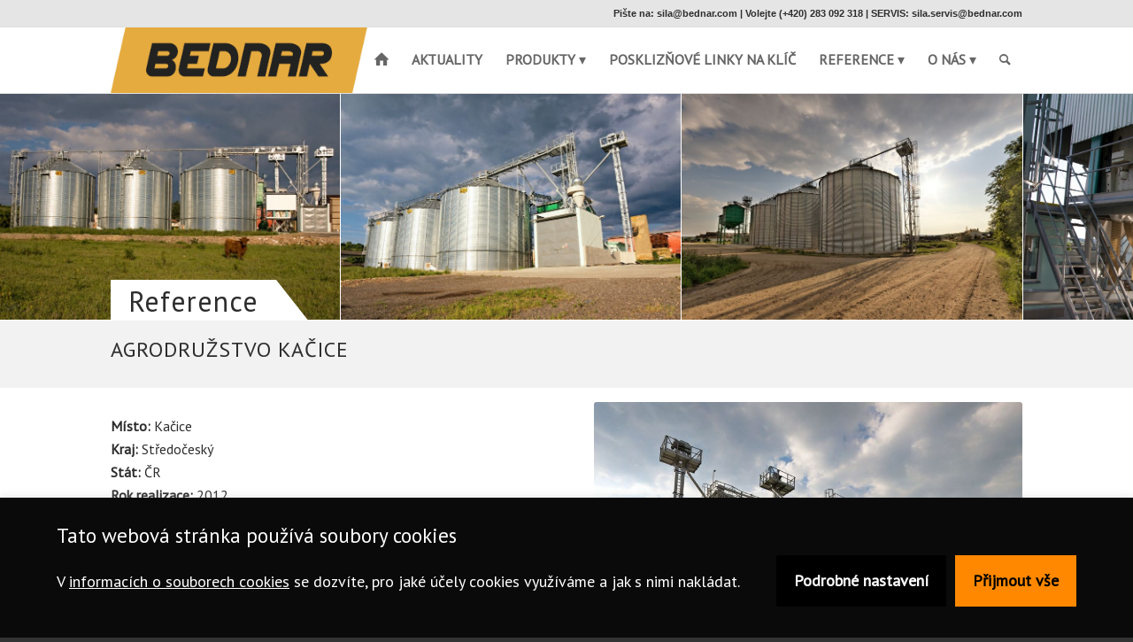

--- FILE ---
content_type: text/html; charset=UTF-8
request_url: https://www.bednar-sila.com/blog/agrodruzstvo-kacice/
body_size: 22013
content:
<!DOCTYPE html><html lang="cs" class="html_stretched responsive av-preloader-disabled av-default-lightbox html_header_top html_logo_left html_main_nav_header html_menu_right html_custom html_header_sticky html_header_shrinking html_header_topbar_active html_mobile_menu_tablet html_header_searchicon html_content_align_center html_header_unstick_top_disabled html_header_stretch_disabled html_elegant-blog html_modern-blog html_av-submenu-hidden html_av-submenu-display-click html_av-overlay-side html_av-overlay-side-classic html_av-submenu-noclone html_entry_id_1949 av-cookies-no-cookie-consent av-no-preview "><head>  <script>(function(w,d,s,l,i){w[l]=w[l]||[];w[l].push({'gtm.start':
new Date().getTime(),event:'gtm.js'});var f=d.getElementsByTagName(s)[0],
j=d.createElement(s),dl=l!='dataLayer'?'&l='+l:'';j.async=true;j.src=
'https://www.googletagmanager.com/gtm.js?id='+i+dl;f.parentNode.insertBefore(j,f);
})(window,document,'script','dataLayer','GTM-NDQ984J');</script> <meta charset="UTF-8" /><meta name="viewport" content="width=device-width, initial-scale=1"><meta name='robots' content='index, follow, max-image-preview:large, max-snippet:-1, max-video-preview:-1' /><title>2012 | AGRODRUŽSTVO Kačice | BEDNAR SILA</title><link rel="stylesheet" href="https://www.bednar-sila.com/wp-content/cache/min/1/b40f2a55fae2452be80d312f03194194.css" data-minify="1" /><meta name="description" content="Výstavba posklizňové linky se třemi skladovacími sily GSI, čističkou Bühler, obilní pumpou GSI, dopravními cestami Hauser a dvěma expedičními zásobníky." /><link rel="canonical" href="https://www.bednar-sila.com/blog/agrodruzstvo-kacice/" /><meta property="og:locale" content="cs_CZ" /><meta property="og:type" content="article" /><meta property="og:title" content="2012 | AGRODRUŽSTVO Kačice | BEDNAR SILA" /><meta property="og:description" content="Výstavba posklizňové linky se třemi skladovacími sily GSI, čističkou Bühler, obilní pumpou GSI, dopravními cestami Hauser a dvěma expedičními zásobníky." /><meta property="og:url" content="https://www.bednar-sila.com/blog/agrodruzstvo-kacice/" /><meta property="og:site_name" content="BEDNAR SILA" /><meta property="article:publisher" content="https://www.facebook.com/BednarFT" /><meta property="article:published_time" content="2019-08-13T08:14:50+00:00" /><meta property="article:modified_time" content="2022-08-23T08:30:21+00:00" /><meta property="og:image" content="https://www.bednar-sila.com/wp-content/uploads/2019/08/AGRODRUŽSTVO-Kačice-5.jpg" /><meta property="og:image:width" content="800" /><meta property="og:image:height" content="533" /><meta property="og:image:type" content="image/jpeg" /><meta name="twitter:card" content="summary_large_image" /><meta name="twitter:label1" content="Napsal(a)" /><meta name="twitter:data1" content="Lucka" /><meta name="twitter:label2" content="Odhadovaná doba čtení" /><meta name="twitter:data2" content="11 minut" /> <script type="application/ld+json" class="yoast-schema-graph">{"@context":"https://schema.org","@graph":[{"@type":"WebSite","@id":"https://www.bednar-sila.com/#website","url":"https://www.bednar-sila.com/","name":"BEDNAR SILA","description":"Realizace staveb pro skladování a posklizňové zpracování zrnin","potentialAction":[{"@type":"SearchAction","target":{"@type":"EntryPoint","urlTemplate":"https://www.bednar-sila.com/?s={search_term_string}"},"query-input":"required name=search_term_string"}],"inLanguage":"cs"},{"@type":"ImageObject","inLanguage":"cs","@id":"https://www.bednar-sila.com/blog/agrodruzstvo-kacice/#primaryimage","url":"https://www.bednar-sila.com/wp-content/uploads/2019/08/AGRODRUŽSTVO-Kačice-5.jpg","contentUrl":"https://www.bednar-sila.com/wp-content/uploads/2019/08/AGRODRUŽSTVO-Kačice-5.jpg","width":800,"height":533,"caption":"AGRODRUŽSTVO Kačice"},{"@type":"WebPage","@id":"https://www.bednar-sila.com/blog/agrodruzstvo-kacice/#webpage","url":"https://www.bednar-sila.com/blog/agrodruzstvo-kacice/","name":"2012 | AGRODRUŽSTVO Kačice | BEDNAR SILA","isPartOf":{"@id":"https://www.bednar-sila.com/#website"},"primaryImageOfPage":{"@id":"https://www.bednar-sila.com/blog/agrodruzstvo-kacice/#primaryimage"},"datePublished":"2019-08-13T08:14:50+00:00","dateModified":"2022-08-23T08:30:21+00:00","author":{"@id":"https://www.bednar-sila.com/#/schema/person/69f09147ead9c55baac702eb667e99be"},"description":"Výstavba posklizňové linky se třemi skladovacími sily GSI, čističkou Bühler, obilní pumpou GSI, dopravními cestami Hauser a dvěma expedičními zásobníky.","breadcrumb":{"@id":"https://www.bednar-sila.com/blog/agrodruzstvo-kacice/#breadcrumb"},"inLanguage":"cs","potentialAction":[{"@type":"ReadAction","target":["https://www.bednar-sila.com/blog/agrodruzstvo-kacice/"]}]},{"@type":"BreadcrumbList","@id":"https://www.bednar-sila.com/blog/agrodruzstvo-kacice/#breadcrumb","itemListElement":[{"@type":"ListItem","position":1,"name":"Domů","item":"https://www.bednar-sila.com/"},{"@type":"ListItem","position":2,"name":"2012 | AGRODRUŽSTVO Kačice"}]},{"@type":"Person","@id":"https://www.bednar-sila.com/#/schema/person/69f09147ead9c55baac702eb667e99be","name":"Lucka","image":{"@type":"ImageObject","inLanguage":"cs","@id":"https://www.bednar-sila.com/#/schema/person/image/","url":"https://secure.gravatar.com/avatar/1024319983792e1d981291ecc1beb0cc?s=96&d=blank&r=g","contentUrl":"https://secure.gravatar.com/avatar/1024319983792e1d981291ecc1beb0cc?s=96&d=blank&r=g","caption":"Lucka"}}]}</script> <link rel='dns-prefetch' href='//fonts.googleapis.com' /><link href='https://fonts.gstatic.com' crossorigin rel='preconnect' /><link rel="alternate" type="application/rss+xml" title="BEDNAR SILA &raquo; RSS zdroj" href="https://www.bednar-sila.com/feed/" /><link rel="alternate" type="application/rss+xml" title="BEDNAR SILA &raquo; RSS komentářů" href="https://www.bednar-sila.com/comments/feed/" /><style id='global-styles-inline-css' type='text/css'>body{--wp--preset--color--black:#000;--wp--preset--color--cyan-bluish-gray:#abb8c3;--wp--preset--color--white:#fff;--wp--preset--color--pale-pink:#f78da7;--wp--preset--color--vivid-red:#cf2e2e;--wp--preset--color--luminous-vivid-orange:#ff6900;--wp--preset--color--luminous-vivid-amber:#fcb900;--wp--preset--color--light-green-cyan:#7bdcb5;--wp--preset--color--vivid-green-cyan:#00d084;--wp--preset--color--pale-cyan-blue:#8ed1fc;--wp--preset--color--vivid-cyan-blue:#0693e3;--wp--preset--color--vivid-purple:#9b51e0;--wp--preset--gradient--vivid-cyan-blue-to-vivid-purple:linear-gradient(135deg,rgba(6,147,227,1) 0%,rgb(155,81,224) 100%);--wp--preset--gradient--light-green-cyan-to-vivid-green-cyan:linear-gradient(135deg,rgb(122,220,180) 0%,rgb(0,208,130) 100%);--wp--preset--gradient--luminous-vivid-amber-to-luminous-vivid-orange:linear-gradient(135deg,rgba(252,185,0,1) 0%,rgba(255,105,0,1) 100%);--wp--preset--gradient--luminous-vivid-orange-to-vivid-red:linear-gradient(135deg,rgba(255,105,0,1) 0%,rgb(207,46,46) 100%);--wp--preset--gradient--very-light-gray-to-cyan-bluish-gray:linear-gradient(135deg,rgb(238,238,238) 0%,rgb(169,184,195) 100%);--wp--preset--gradient--cool-to-warm-spectrum:linear-gradient(135deg,rgb(74,234,220) 0%,rgb(151,120,209) 20%,rgb(207,42,186) 40%,rgb(238,44,130) 60%,rgb(251,105,98) 80%,rgb(254,248,76) 100%);--wp--preset--gradient--blush-light-purple:linear-gradient(135deg,rgb(255,206,236) 0%,rgb(152,150,240) 100%);--wp--preset--gradient--blush-bordeaux:linear-gradient(135deg,rgb(254,205,165) 0%,rgb(254,45,45) 50%,rgb(107,0,62) 100%);--wp--preset--gradient--luminous-dusk:linear-gradient(135deg,rgb(255,203,112) 0%,rgb(199,81,192) 50%,rgb(65,88,208) 100%);--wp--preset--gradient--pale-ocean:linear-gradient(135deg,rgb(255,245,203) 0%,rgb(182,227,212) 50%,rgb(51,167,181) 100%);--wp--preset--gradient--electric-grass:linear-gradient(135deg,rgb(202,248,128) 0%,rgb(113,206,126) 100%);--wp--preset--gradient--midnight:linear-gradient(135deg,rgb(2,3,129) 0%,rgb(40,116,252) 100%);--wp--preset--duotone--dark-grayscale:url('#wp-duotone-dark-grayscale');--wp--preset--duotone--grayscale:url('#wp-duotone-grayscale');--wp--preset--duotone--purple-yellow:url('#wp-duotone-purple-yellow');--wp--preset--duotone--blue-red:url('#wp-duotone-blue-red');--wp--preset--duotone--midnight:url('#wp-duotone-midnight');--wp--preset--duotone--magenta-yellow:url('#wp-duotone-magenta-yellow');--wp--preset--duotone--purple-green:url('#wp-duotone-purple-green');--wp--preset--duotone--blue-orange:url('#wp-duotone-blue-orange');--wp--preset--font-size--small:13px;--wp--preset--font-size--medium:20px;--wp--preset--font-size--large:36px;--wp--preset--font-size--x-large:42px}.has-black-color{color:var(--wp--preset--color--black)!important}.has-cyan-bluish-gray-color{color:var(--wp--preset--color--cyan-bluish-gray)!important}.has-white-color{color:var(--wp--preset--color--white)!important}.has-pale-pink-color{color:var(--wp--preset--color--pale-pink)!important}.has-vivid-red-color{color:var(--wp--preset--color--vivid-red)!important}.has-luminous-vivid-orange-color{color:var(--wp--preset--color--luminous-vivid-orange)!important}.has-luminous-vivid-amber-color{color:var(--wp--preset--color--luminous-vivid-amber)!important}.has-light-green-cyan-color{color:var(--wp--preset--color--light-green-cyan)!important}.has-vivid-green-cyan-color{color:var(--wp--preset--color--vivid-green-cyan)!important}.has-pale-cyan-blue-color{color:var(--wp--preset--color--pale-cyan-blue)!important}.has-vivid-cyan-blue-color{color:var(--wp--preset--color--vivid-cyan-blue)!important}.has-vivid-purple-color{color:var(--wp--preset--color--vivid-purple)!important}.has-black-background-color{background-color:var(--wp--preset--color--black)!important}.has-cyan-bluish-gray-background-color{background-color:var(--wp--preset--color--cyan-bluish-gray)!important}.has-white-background-color{background-color:var(--wp--preset--color--white)!important}.has-pale-pink-background-color{background-color:var(--wp--preset--color--pale-pink)!important}.has-vivid-red-background-color{background-color:var(--wp--preset--color--vivid-red)!important}.has-luminous-vivid-orange-background-color{background-color:var(--wp--preset--color--luminous-vivid-orange)!important}.has-luminous-vivid-amber-background-color{background-color:var(--wp--preset--color--luminous-vivid-amber)!important}.has-light-green-cyan-background-color{background-color:var(--wp--preset--color--light-green-cyan)!important}.has-vivid-green-cyan-background-color{background-color:var(--wp--preset--color--vivid-green-cyan)!important}.has-pale-cyan-blue-background-color{background-color:var(--wp--preset--color--pale-cyan-blue)!important}.has-vivid-cyan-blue-background-color{background-color:var(--wp--preset--color--vivid-cyan-blue)!important}.has-vivid-purple-background-color{background-color:var(--wp--preset--color--vivid-purple)!important}.has-black-border-color{border-color:var(--wp--preset--color--black)!important}.has-cyan-bluish-gray-border-color{border-color:var(--wp--preset--color--cyan-bluish-gray)!important}.has-white-border-color{border-color:var(--wp--preset--color--white)!important}.has-pale-pink-border-color{border-color:var(--wp--preset--color--pale-pink)!important}.has-vivid-red-border-color{border-color:var(--wp--preset--color--vivid-red)!important}.has-luminous-vivid-orange-border-color{border-color:var(--wp--preset--color--luminous-vivid-orange)!important}.has-luminous-vivid-amber-border-color{border-color:var(--wp--preset--color--luminous-vivid-amber)!important}.has-light-green-cyan-border-color{border-color:var(--wp--preset--color--light-green-cyan)!important}.has-vivid-green-cyan-border-color{border-color:var(--wp--preset--color--vivid-green-cyan)!important}.has-pale-cyan-blue-border-color{border-color:var(--wp--preset--color--pale-cyan-blue)!important}.has-vivid-cyan-blue-border-color{border-color:var(--wp--preset--color--vivid-cyan-blue)!important}.has-vivid-purple-border-color{border-color:var(--wp--preset--color--vivid-purple)!important}.has-vivid-cyan-blue-to-vivid-purple-gradient-background{background:var(--wp--preset--gradient--vivid-cyan-blue-to-vivid-purple)!important}.has-light-green-cyan-to-vivid-green-cyan-gradient-background{background:var(--wp--preset--gradient--light-green-cyan-to-vivid-green-cyan)!important}.has-luminous-vivid-amber-to-luminous-vivid-orange-gradient-background{background:var(--wp--preset--gradient--luminous-vivid-amber-to-luminous-vivid-orange)!important}.has-luminous-vivid-orange-to-vivid-red-gradient-background{background:var(--wp--preset--gradient--luminous-vivid-orange-to-vivid-red)!important}.has-very-light-gray-to-cyan-bluish-gray-gradient-background{background:var(--wp--preset--gradient--very-light-gray-to-cyan-bluish-gray)!important}.has-cool-to-warm-spectrum-gradient-background{background:var(--wp--preset--gradient--cool-to-warm-spectrum)!important}.has-blush-light-purple-gradient-background{background:var(--wp--preset--gradient--blush-light-purple)!important}.has-blush-bordeaux-gradient-background{background:var(--wp--preset--gradient--blush-bordeaux)!important}.has-luminous-dusk-gradient-background{background:var(--wp--preset--gradient--luminous-dusk)!important}.has-pale-ocean-gradient-background{background:var(--wp--preset--gradient--pale-ocean)!important}.has-electric-grass-gradient-background{background:var(--wp--preset--gradient--electric-grass)!important}.has-midnight-gradient-background{background:var(--wp--preset--gradient--midnight)!important}.has-small-font-size{font-size:var(--wp--preset--font-size--small)!important}.has-medium-font-size{font-size:var(--wp--preset--font-size--medium)!important}.has-large-font-size{font-size:var(--wp--preset--font-size--large)!important}.has-x-large-font-size{font-size:var(--wp--preset--font-size--x-large)!important}</style><link rel='stylesheet' id='child-gfonts-css' href='https://fonts.googleapis.com/css?family=PT+Sans&#038;subset=latin-ext&#038;ver=1.0.25&#038;display=swap' type='text/css' media='all' /><style id='rocket-lazyload-inline-css' type='text/css'>.rll-youtube-player{position:relative;padding-bottom:56.23%;height:0;overflow:hidden;max-width:100%}.rll-youtube-player iframe{position:absolute;top:0;left:0;width:100%;height:100%;z-index:100;background:0 0}.rll-youtube-player img{bottom:0;display:block;left:0;margin:auto;max-width:100%;width:100%;position:absolute;right:0;top:0;border:none;height:auto;cursor:pointer;-webkit-transition:.4s all;-moz-transition:.4s all;transition:.4s all}.rll-youtube-player img:hover{-webkit-filter:brightness(75%)}.rll-youtube-player .play{height:72px;width:72px;left:50%;top:50%;margin-left:-36px;margin-top:-36px;position:absolute;background:url(https://www.bednar-sila.com/wp-content/plugins/wp-rocket/assets/img/youtube.png) no-repeat;cursor:pointer}</style> <script type='text/javascript' src='https://www.bednar-sila.com/wp-includes/js/jquery/jquery.min.js?ver=3.6.0' id='jquery-core-js'></script>  <script type='text/javascript' id='cookie-law-info-js-extra'>/* <![CDATA[ */ var Cli_Data = {"nn_cookie_ids":[],"cookielist":[],"non_necessary_cookies":[],"ccpaEnabled":"","ccpaRegionBased":"","ccpaBarEnabled":"","strictlyEnabled":["necessary","obligatoire"],"ccpaType":"gdpr","js_blocking":"1","custom_integration":"","triggerDomRefresh":"","secure_cookies":""};
var cli_cookiebar_settings = {"animate_speed_hide":"500","animate_speed_show":"500","background":"#0a0a0a","border":"#b1a6a6c2","border_on":"","button_1_button_colour":"#61a229","button_1_button_hover":"#4e8221","button_1_link_colour":"#fff","button_1_as_button":"1","button_1_new_win":"","button_2_button_colour":"#333","button_2_button_hover":"#292929","button_2_link_colour":"#ffffff","button_2_as_button":"","button_2_hidebar":"","button_3_button_colour":"#dedfe0","button_3_button_hover":"#b2b2b3","button_3_link_colour":"#333333","button_3_as_button":"1","button_3_new_win":"","button_4_button_colour":"#000000","button_4_button_hover":"#000000","button_4_link_colour":"#ffffff","button_4_as_button":"1","button_7_button_colour":"#ff8800","button_7_button_hover":"#cc6d00","button_7_link_colour":"#000000","button_7_as_button":"1","button_7_new_win":"","font_family":"inherit","header_fix":"","notify_animate_hide":"1","notify_animate_show":"","notify_div_id":"#cookie-law-info-bar","notify_position_horizontal":"right","notify_position_vertical":"bottom","scroll_close":"","scroll_close_reload":"","accept_close_reload":"","reject_close_reload":"","showagain_tab":"","showagain_background":"#fff","showagain_border":"#000","showagain_div_id":"#cookie-law-info-again","showagain_x_position":"100px","text":"#ffffff","show_once_yn":"","show_once":"10000","logging_on":"","as_popup":"","popup_overlay":"1","bar_heading_text":"Tato webov\u00e1 str\u00e1nka pou\u017e\u00edv\u00e1 soubory cookies","cookie_bar_as":"banner","popup_showagain_position":"bottom-right","widget_position":"left"};
var log_object = {"ajax_url":"https:\/\/www.bednar-sila.com\/wp-admin\/admin-ajax.php"}; /* ]]> */</script>     <link rel="https://api.w.org/" href="https://www.bednar-sila.com/wp-json/" /><link rel="alternate" type="application/json" href="https://www.bednar-sila.com/wp-json/wp/v2/posts/1949" /><link rel="EditURI" type="application/rsd+xml" title="RSD" href="https://www.bednar-sila.com/xmlrpc.php?rsd" /><link rel="wlwmanifest" type="application/wlwmanifest+xml" href="https://www.bednar-sila.com/wp-includes/wlwmanifest.xml" /><link rel='shortlink' href='https://www.bednar-sila.com/?p=1949' /><link rel="alternate" type="application/json+oembed" href="https://www.bednar-sila.com/wp-json/oembed/1.0/embed?url=https%3A%2F%2Fwww.bednar-sila.com%2Fblog%2Fagrodruzstvo-kacice%2F" /><link rel="alternate" type="text/xml+oembed" href="https://www.bednar-sila.com/wp-json/oembed/1.0/embed?url=https%3A%2F%2Fwww.bednar-sila.com%2Fblog%2Fagrodruzstvo-kacice%2F&#038;format=xml" /><style type="text/css">.spoiler-head{background:#fff;border:1px solid #fff}.spoiler-body{background:#fff;border-width:0 1px 1px 1px;border-style:solid;border-color:#fff}</style><link rel="profile" href="http://gmpg.org/xfn/11" /><link rel="alternate" type="application/rss+xml" title="BEDNAR SILA RSS2 Feed" href="https://www.bednar-sila.com/feed/" /><link rel="pingback" href="https://www.bednar-sila.com/xmlrpc.php" /><style type='text/css' media='screen'>#top #header_main>.container,#top #header_main>.container .main_menu .av-main-nav>li>a,#top #header_main #menu-item-shop .cart_dropdown_link{height:75px;line-height:75px}.html_top_nav_header .av-logo-container{height:75px}.html_header_top.html_header_sticky #top #wrap_all #main{padding-top:105px}</style><!--[if lt IE 9]><script src="https://www.bednar-sila.com/wp-content/themes/enfold/js/html5shiv.js"></script><![endif]--><link rel="icon" href="https://www.bednar-sila.com/wp-content/uploads/2019/06/Favicon_Bednar_Farm_Technology.png" type="image/png"><link rel="icon" href="https://www.bednar-sila.com/wp-content/uploads/2019/06/Favicon_Bednar_Farm_Technology-36x36.png" sizes="32x32" /><link rel="icon" href="https://www.bednar-sila.com/wp-content/uploads/2019/06/Favicon_Bednar_Farm_Technology.png" sizes="192x192" /><link rel="apple-touch-icon" href="https://www.bednar-sila.com/wp-content/uploads/2019/06/Favicon_Bednar_Farm_Technology.png" /><meta name="msapplication-TileImage" content="https://www.bednar-sila.com/wp-content/uploads/2019/06/Favicon_Bednar_Farm_Technology.png" /><style type='text/css'>@font-face{font-family:'entypo-fontello';font-weight:400;font-style:normal;font-display:auto;src:url(https://www.bednar-sila.com/wp-content/themes/enfold/config-templatebuilder/avia-template-builder/assets/fonts/entypo-fontello.woff2) format('woff2'),url(https://www.bednar-sila.com/wp-content/themes/enfold/config-templatebuilder/avia-template-builder/assets/fonts/entypo-fontello.woff) format('woff'),url(https://www.bednar-sila.com/wp-content/themes/enfold/config-templatebuilder/avia-template-builder/assets/fonts/entypo-fontello.ttf) format('truetype'),url('https://www.bednar-sila.com/wp-content/themes/enfold/config-templatebuilder/avia-template-builder/assets/fonts/entypo-fontello.svg#entypo-fontello') format('svg'),url(https://www.bednar-sila.com/wp-content/themes/enfold/config-templatebuilder/avia-template-builder/assets/fonts/entypo-fontello.eot),url('https://www.bednar-sila.com/wp-content/themes/enfold/config-templatebuilder/avia-template-builder/assets/fonts/entypo-fontello.eot?#iefix') format('embedded-opentype')}#top .avia-font-entypo-fontello,body .avia-font-entypo-fontello,html body [data-av_iconfont='entypo-fontello']:before{font-family:'entypo-fontello'}</style><noscript><style id="rocket-lazyload-nojs-css">.rll-youtube-player,[data-lazy-src]{display:none!important}</style></noscript><meta name="msvalidate.01" content="310BFBC701965622142CCB27DB17F688" /></head><body id="top" class="post-template-default single single-post postid-1949 single-format-standard stretched pt_sans avia-responsive-images-support" itemscope="itemscope" itemtype="https://schema.org/WebPage" > <noscript><iframe src="https://www.googletagmanager.com/ns.html?id=GTM-NDQ984J" height="0" width="0" style="display:none;visibility:hidden"></iframe></noscript> <svg xmlns="http://www.w3.org/2000/svg" viewBox="0 0 0 0" width="0" height="0" focusable="false" role="none" style="visibility: hidden; position: absolute; left: -9999px; overflow: hidden;" ><defs><filter id="wp-duotone-dark-grayscale"><feColorMatrix color-interpolation-filters="sRGB" type="matrix" values=" .299 .587 .114 0 0 .299 .587 .114 0 0 .299 .587 .114 0 0 .299 .587 .114 0 0 " /><feComponentTransfer color-interpolation-filters="sRGB" ><feFuncR type="table" tableValues="0 0.49803921568627" /><feFuncG type="table" tableValues="0 0.49803921568627" /><feFuncB type="table" tableValues="0 0.49803921568627" /><feFuncA type="table" tableValues="1 1" /></feComponentTransfer><feComposite in2="SourceGraphic" operator="in" /></filter></defs></svg><svg xmlns="http://www.w3.org/2000/svg" viewBox="0 0 0 0" width="0" height="0" focusable="false" role="none" style="visibility: hidden; position: absolute; left: -9999px; overflow: hidden;" ><defs><filter id="wp-duotone-grayscale"><feColorMatrix color-interpolation-filters="sRGB" type="matrix" values=" .299 .587 .114 0 0 .299 .587 .114 0 0 .299 .587 .114 0 0 .299 .587 .114 0 0 " /><feComponentTransfer color-interpolation-filters="sRGB" ><feFuncR type="table" tableValues="0 1" /><feFuncG type="table" tableValues="0 1" /><feFuncB type="table" tableValues="0 1" /><feFuncA type="table" tableValues="1 1" /></feComponentTransfer><feComposite in2="SourceGraphic" operator="in" /></filter></defs></svg><svg xmlns="http://www.w3.org/2000/svg" viewBox="0 0 0 0" width="0" height="0" focusable="false" role="none" style="visibility: hidden; position: absolute; left: -9999px; overflow: hidden;" ><defs><filter id="wp-duotone-purple-yellow"><feColorMatrix color-interpolation-filters="sRGB" type="matrix" values=" .299 .587 .114 0 0 .299 .587 .114 0 0 .299 .587 .114 0 0 .299 .587 .114 0 0 " /><feComponentTransfer color-interpolation-filters="sRGB" ><feFuncR type="table" tableValues="0.54901960784314 0.98823529411765" /><feFuncG type="table" tableValues="0 1" /><feFuncB type="table" tableValues="0.71764705882353 0.25490196078431" /><feFuncA type="table" tableValues="1 1" /></feComponentTransfer><feComposite in2="SourceGraphic" operator="in" /></filter></defs></svg><svg xmlns="http://www.w3.org/2000/svg" viewBox="0 0 0 0" width="0" height="0" focusable="false" role="none" style="visibility: hidden; position: absolute; left: -9999px; overflow: hidden;" ><defs><filter id="wp-duotone-blue-red"><feColorMatrix color-interpolation-filters="sRGB" type="matrix" values=" .299 .587 .114 0 0 .299 .587 .114 0 0 .299 .587 .114 0 0 .299 .587 .114 0 0 " /><feComponentTransfer color-interpolation-filters="sRGB" ><feFuncR type="table" tableValues="0 1" /><feFuncG type="table" tableValues="0 0.27843137254902" /><feFuncB type="table" tableValues="0.5921568627451 0.27843137254902" /><feFuncA type="table" tableValues="1 1" /></feComponentTransfer><feComposite in2="SourceGraphic" operator="in" /></filter></defs></svg><svg xmlns="http://www.w3.org/2000/svg" viewBox="0 0 0 0" width="0" height="0" focusable="false" role="none" style="visibility: hidden; position: absolute; left: -9999px; overflow: hidden;" ><defs><filter id="wp-duotone-midnight"><feColorMatrix color-interpolation-filters="sRGB" type="matrix" values=" .299 .587 .114 0 0 .299 .587 .114 0 0 .299 .587 .114 0 0 .299 .587 .114 0 0 " /><feComponentTransfer color-interpolation-filters="sRGB" ><feFuncR type="table" tableValues="0 0" /><feFuncG type="table" tableValues="0 0.64705882352941" /><feFuncB type="table" tableValues="0 1" /><feFuncA type="table" tableValues="1 1" /></feComponentTransfer><feComposite in2="SourceGraphic" operator="in" /></filter></defs></svg><svg xmlns="http://www.w3.org/2000/svg" viewBox="0 0 0 0" width="0" height="0" focusable="false" role="none" style="visibility: hidden; position: absolute; left: -9999px; overflow: hidden;" ><defs><filter id="wp-duotone-magenta-yellow"><feColorMatrix color-interpolation-filters="sRGB" type="matrix" values=" .299 .587 .114 0 0 .299 .587 .114 0 0 .299 .587 .114 0 0 .299 .587 .114 0 0 " /><feComponentTransfer color-interpolation-filters="sRGB" ><feFuncR type="table" tableValues="0.78039215686275 1" /><feFuncG type="table" tableValues="0 0.94901960784314" /><feFuncB type="table" tableValues="0.35294117647059 0.47058823529412" /><feFuncA type="table" tableValues="1 1" /></feComponentTransfer><feComposite in2="SourceGraphic" operator="in" /></filter></defs></svg><svg xmlns="http://www.w3.org/2000/svg" viewBox="0 0 0 0" width="0" height="0" focusable="false" role="none" style="visibility: hidden; position: absolute; left: -9999px; overflow: hidden;" ><defs><filter id="wp-duotone-purple-green"><feColorMatrix color-interpolation-filters="sRGB" type="matrix" values=" .299 .587 .114 0 0 .299 .587 .114 0 0 .299 .587 .114 0 0 .299 .587 .114 0 0 " /><feComponentTransfer color-interpolation-filters="sRGB" ><feFuncR type="table" tableValues="0.65098039215686 0.40392156862745" /><feFuncG type="table" tableValues="0 1" /><feFuncB type="table" tableValues="0.44705882352941 0.4" /><feFuncA type="table" tableValues="1 1" /></feComponentTransfer><feComposite in2="SourceGraphic" operator="in" /></filter></defs></svg><svg xmlns="http://www.w3.org/2000/svg" viewBox="0 0 0 0" width="0" height="0" focusable="false" role="none" style="visibility: hidden; position: absolute; left: -9999px; overflow: hidden;" ><defs><filter id="wp-duotone-blue-orange"><feColorMatrix color-interpolation-filters="sRGB" type="matrix" values=" .299 .587 .114 0 0 .299 .587 .114 0 0 .299 .587 .114 0 0 .299 .587 .114 0 0 " /><feComponentTransfer color-interpolation-filters="sRGB" ><feFuncR type="table" tableValues="0.098039215686275 1" /><feFuncG type="table" tableValues="0 0.66274509803922" /><feFuncB type="table" tableValues="0.84705882352941 0.41960784313725" /><feFuncA type="table" tableValues="1 1" /></feComponentTransfer><feComposite in2="SourceGraphic" operator="in" /></filter></defs></svg><div id='wrap_all'><header id='header' class='all_colors header_color light_bg_color av_header_top av_logo_left av_main_nav_header av_menu_right av_custom av_header_sticky av_header_shrinking av_header_stretch_disabled av_mobile_menu_tablet av_header_searchicon av_header_unstick_top_disabled av_bottom_nav_disabled av_alternate_logo_active av_header_border_disabled' role="banner" itemscope="itemscope" itemtype="https://schema.org/WPHeader" ><div id='header_meta' class='container_wrap container_wrap_meta av_secondary_right av_extra_header_active av_phone_active_right av_entry_id_1949'><div class='container'><div class='phone-info '><span>Pište na: <a href="mailto:sila@bednar.com?subject=Dotaz%20ze stránek www.bednar-sila.com">sila@bednar.com</a> | Volejte (+420) 283 092 318 | SERVIS: <a href="mailto:sila.servis@bednar.com">sila.servis@bednar.com</a></span></div></div></div><div id='header_main' class='container_wrap container_wrap_logo'><div class='container av-logo-container'><div class='inner-container'><span class='logo avia-standard-logo'><a href='https://www.bednar-sila.com/' class=''><img data-no-lazy="1" src="https://www.bednar-sila.com/wp-content/uploads/2022/06/logo_BEDNAR_bez_Farm_Technology_2019_RGB.png" height="100" width="300" alt='BEDNAR SILA' title='' /></a></span><nav class='main_menu' data-selectname='Select a page' role="navigation" itemscope="itemscope" itemtype="https://schema.org/SiteNavigationElement" ><div class="avia-menu av-main-nav-wrap"><ul id="avia-menu" class="menu av-main-nav"><li id="menu-item-9321" class="menu-item menu-item-type-post_type menu-item-object-page menu-item-home"><a href="https://www.bednar-sila.com/"><strong><span class="av-icon-char" data-av_iconfont="entypo-fontello" data-av_icon="" aria-hidden="true" style="font-size:18px;line-height:18px;"></span></strong></a><li id="menu-item-239" class="menu-item menu-item-type-post_type menu-item-object-page"><a href="https://www.bednar-sila.com/aktuality/"><strong>AKTUALITY</strong></a><li id="menu-item-1109" class="menu-item menu-item-type-post_type menu-item-object-page menu-item-has-children item-has-megamenu"><a href="https://www.bednar-sila.com/poskliznove-produkty-a-technologie/"><strong>PRODUKTY</strong></a><ul class="megamenu"><div class="first megamenu_column flex_column w-1-4"><li id="menu-item-1110" class="menu-item menu-item-has-children"><a href="https://www.bednar-sila.com/skladovani-zemedelskych-plodin/">SKLADOVÁNÍ</a><ul class="mega-sub-menu"><li id="menu-item-2573" class="menu-item mega-submenu-item"><a href="https://www.bednar-sila.com/sila-s-plochym-dnem/" data-title="Sila s plochým dnem" data-imageurl="https://www.bednar-sila.com/wp-content/uploads/2024/11/Silo-s-plochym-dnem_rgb_584x300_1.jpg">Sila s plochým dnem</a></li><li id="menu-item-2572" class="menu-item mega-submenu-item"><a title="Sila s kuželovým dnem" href="https://www.bednar-sila.com/sila-s-kuzelovym-dnem/" data-title="Sila s kuželovým dnem" data-imageurl="https://www.bednar-sila.com/wp-content/uploads/2024/11/Silo-s-kuzelovym-dnem_rgb_584x300_1.jpg">Sila s kuželovým dnem</a></li><li id="menu-item-2827" class="menu-item mega-submenu-item"><a href="https://www.bednar-sila.com/expedicni-zasobniky/" data-title="Expediční zásobníky" data-imageurl="https://www.bednar-sila.com/wp-content/uploads/2024/11/Expedicni-zasobniky_rgb_584x300_1.jpg">Expediční zásobníky</a></li><li id="menu-item-2826" class="menu-item mega-submenu-item"><a href="https://www.bednar-sila.com/viceucelove-haly/" data-title="Víceúčelové haly" data-imageurl="https://www.bednar-sila.com/wp-content/uploads/2019/07/Skladovaci_haly.png">Víceúčelové haly</a></li><li id="menu-item-2825" class="menu-item mega-submenu-item"><a href="https://www.bednar-sila.com/provzdusnovaci-podlahy/" data-title="Provzdušňovací podlahy" data-imageurl="https://www.bednar-sila.com/wp-content/uploads/2019/07/Provzdusnovaci_podlahy_01-1.png">Provzdušňovací podlahy</a></li><li id="menu-item-2824" class="menu-item mega-submenu-item"><a href="https://www.bednar-sila.com/mobilni-stiratory/" data-title="Mobilní stirátory" data-imageurl="https://www.bednar-sila.com/wp-content/uploads/2019/12/Stiratory_580x320.jpg">Mobilní stirátory</a></li></ul></li><li id="menu-item-2822" class="menu-item menu-item-has-children"><a href="https://www.bednar-sila.com/suseni-a-chlazeni-obili-a-kukurice/">SUŠENÍ A CHLAZENÍ</a><ul class="mega-sub-menu"><li id="menu-item-4019" class="menu-item mega-submenu-item"><a href="https://www.bednar-sila.com/sachtove-sesypne-susarny-na-obili-a-kukurici/" data-title="Šachtové sesypné sušárny" data-imageurl="https://www.bednar-sila.com/wp-content/uploads/2024/11/Sachtove-sesypne-susarny_rgb_584x300_1b.jpg">Šachtové sesypné sušárny</a></li><li id="menu-item-4018" class="menu-item mega-submenu-item"><a href="https://www.bednar-sila.com/chladici-zarizeni/" data-title="Chladící zařízení" data-imageurl="https://www.bednar-sila.com/wp-content/uploads/2019/12/Klimatizacni_jednotky_580x320-1.jpg">Chladící zařízení</a></li><li id="menu-item-9312" class="menu-item mega-submenu-item"><a href="https://www.bednar-sila.com/ostatni-technologie/" data-title="Ostatní technologie" data-imageurl="https://www.bednar-sila.com/wp-content/uploads/2023/02/Ostatni-BEDNAR-Farm-Technology.png">Ostatní technologie</a></li></ul></li></div><div class="megamenu_column flex_column w-1-4"><li id="menu-item-2823" class="menu-item menu-item-has-children"><a href="https://www.bednar-sila.com/technologie-cisteni-trideni-a-moreni-plodin/">ČIŠTĚNÍ, TŘÍDENÍ, MOŘENÍ</a><ul class="mega-sub-menu"><li id="menu-item-4023" class="menu-item mega-submenu-item"><a href="https://www.bednar-sila.com/sitove-cisticky-obilovin-a-zrnin/" data-title="Sítové čističky" data-imageurl="https://www.bednar-sila.com/wp-content/uploads/2023/07/Sitove_cisticky.png">Sítové čističky</a></li><li id="menu-item-4025" class="menu-item mega-submenu-item"><a href="https://www.bednar-sila.com/triery/" data-title="Triéry" data-imageurl="https://www.bednar-sila.com/wp-content/uploads/2019/12/Top_Dry_580x320-1.jpg">Triéry</a></li><li id="menu-item-4026" class="menu-item mega-submenu-item"><a href="https://www.bednar-sila.com/gravitacni-stoly/" data-title="Gravitační stoly" data-imageurl="https://www.bednar-sila.com/wp-content/uploads/2019/12/Graviracni_stoly_580x320.jpg">Gravitační stoly</a></li><li id="menu-item-4027" class="menu-item mega-submenu-item"><a href="https://www.bednar-sila.com/optoselektory/" data-title="Optoselektory" data-imageurl="https://www.bednar-sila.com/wp-content/uploads/2019/12/Optoselektor_580x320.jpg">Optoselektory</a></li><li id="menu-item-4028" class="menu-item mega-submenu-item"><a href="https://www.bednar-sila.com/vzduchove-aspirace/" data-title="Vzduchové aspirace" data-imageurl="https://www.bednar-sila.com/wp-content/uploads/2019/12/Vzduchove_aspirace_580x320.jpg">Vzduchové aspirace</a></li><li id="menu-item-4024" class="menu-item mega-submenu-item"><a href="https://www.bednar-sila.com/odosinkovace/" data-title="Odosinkovače" data-imageurl="https://www.bednar-sila.com/wp-content/uploads/2019/12/Odosinkovace_580x320.jpg">Odosinkovače</a></li><li id="menu-item-4029" class="menu-item mega-submenu-item"><a href="https://www.bednar-sila.com/moricky-osiv/" data-title="Mořičky osiv" data-imageurl="https://www.bednar-sila.com/wp-content/uploads/2019/12/BEDNAR_Farm_Technology_Moricky_580x320.jpg">Mořičky osiv</a></li></ul></li><li id="menu-item-2821" class="menu-item menu-item-has-children"><a href="https://www.bednar-sila.com/manipulace-plodin/">MANIPULACE</a><ul class="mega-sub-menu"><li id="menu-item-4037" class="menu-item mega-submenu-item"><a href="https://www.bednar-sila.com/redlery/" data-title="Redlery" data-imageurl="https://www.bednar-sila.com/wp-content/uploads/2023/09/R250-A.20.jpg">Redlery</a></li><li id="menu-item-4039" class="menu-item mega-submenu-item"><a href="https://www.bednar-sila.com/elevatory/" data-title="Elevátory" data-imageurl="https://www.bednar-sila.com/wp-content/uploads/2024/11/Elevator_rgb_584x300_1.jpg">Elevátory</a></li><li id="menu-item-4040" class="menu-item mega-submenu-item"><a href="https://www.bednar-sila.com/pasove-dopravniky/" data-title="Pásové dopravníky" data-imageurl="https://www.bednar-sila.com/wp-content/uploads/2019/12/Pasovee_dopravniky_580x320.jpg">Pásové dopravníky</a></li><li id="menu-item-4038" class="menu-item mega-submenu-item"><a href="https://www.bednar-sila.com/obilni-pumpy/" data-title="Obilní pumpy" data-imageurl="https://www.bednar-sila.com/wp-content/uploads/2019/12/Obilni_pumpy_580x320.jpg">Obilní pumpy</a></li><li id="menu-item-4041" class="menu-item mega-submenu-item"><a href="https://www.bednar-sila.com/snekove-dopravniky/" data-title="Šnekové dopravníky" data-imageurl="https://www.bednar-sila.com/wp-content/uploads/2024/11/Snekov-y-dopravnik_rgb_584x300_1.jpg">Šnekové dopravníky</a></li></ul></li></div><div class="megamenu_column flex_column w-1-4"><li id="menu-item-5158" class="menu-item menu-item-has-children"><a href="https://www.bednar-sila.com/ostatni/">Ostatní</a><ul class="mega-sub-menu"><li id="menu-item-5159" class="menu-item mega-submenu-item"><a href="https://www.bednar-sila.com/ostatni/#spodni_stavba" data-title="Spodní stavba" data-imageurl="https://www.bednar-sila.com/wp-content/uploads/2020/01/BEDNAR_Farm_Technology_Spodni_stavby_580x320.jpg">Spodní stavba</a></li><li id="menu-item-5592" class="menu-item mega-submenu-item"><a href="https://www.bednar-sila.com/ostatni/#ocelove_konstrukce" data-title="Ocelové konstrukce" data-imageurl="https://www.bednar-sila.com/wp-content/uploads/2020/01/BEDNAR_Farm_Technology_Ocelove_konstrukce_580x320.jpg">Ocelové konstrukce</a></li><li id="menu-item-5593" class="menu-item mega-submenu-item"><a href="https://www.bednar-sila.com/ostatni/#prijmove_kose" data-title="Příjmové koše" data-imageurl="https://www.bednar-sila.com/wp-content/uploads/2020/01/BEDNAR_Farm_Technology_Prijmove_kose_580x320.jpg">Příjmové koše</a></li><li id="menu-item-5594" class="menu-item mega-submenu-item"><a href="https://www.bednar-sila.com/ostatni/#elektroinstalace" data-title="Elektroinstalace" data-imageurl="https://www.bednar-sila.com/wp-content/uploads/2020/01/BEDNAR_Farm_Technology_Elektroinstalace_580x320.jpg">Elektroinstalace</a></li><li id="menu-item-5595" class="menu-item mega-submenu-item"><a href="https://www.bednar-sila.com/ostatni/#ridici_systemy" data-title="Řídící systémy" data-imageurl="https://www.bednar-sila.com/wp-content/uploads/2020/01/BEDNAR_Farm_Technology_Ridici_systemy_580x320.jpg">Řídící systémy</a></li><li id="menu-item-5596" class="menu-item mega-submenu-item"><a href="https://www.bednar-sila.com/ostatni/#laboratorni_technika" data-title="Laboratorní technika" data-imageurl="https://www.bednar-sila.com/wp-content/uploads/2020/01/BEDNAR_Farm_Technology_Laboratorni_technika_580x320.jpg">Laboratorní technika</a></li><li id="menu-item-5597" class="menu-item mega-submenu-item"><a href="https://www.bednar-sila.com/ostatni/#vzorkovani" data-title="Vzorkování" data-imageurl="https://www.bednar-sila.com/wp-content/uploads/2020/01/BEDNAR_Farm_Technology_Vzorkovani_580x320.jpg">Vzorkování</a></li><li id="menu-item-5598" class="menu-item mega-submenu-item"><a href="https://www.bednar-sila.com/ostatni/#vazici_systemy" data-title="Vážící systémy" data-imageurl="https://www.bednar-sila.com/wp-content/uploads/2020/01/BEDNAR_Farm_Technology_Vazici_systemy_580x320.jpg">Vážící systémy</a></li></ul></li></div><div data-bg="https://www.bednar-sila.com/wp-content/uploads/2019/09/logo_BEDNAR-Farm-Technology_2019_BW_semi-1.png" class="megamenu-sidebar megamenu_column flex_column w-1-4 rocket-lazyload" style=""><div class="megamenu-image"></div><div class="megamenu-title"></div><div class="megamenu-description"></div></div></ul><li id="menu-item-5532" class="menu-item menu-item-type-post_type menu-item-object-page"><a href="https://www.bednar-sila.com/poskliznove-linky-na-klic/"><strong>POSKLIZŇOVÉ LINKY NA KLÍČ</strong></a><li id="menu-item-4138" class="menu-item menu-item-type-post_type menu-item-object-page menu-item-has-children"><a href="https://www.bednar-sila.com/reference/"><strong>REFERENCE</strong></a><ul class="sub-menu"><li id="menu-item-4139" class="menu-item menu-item-type-post_type menu-item-object-page"><a href="https://www.bednar-sila.com/reference/">Reference</a><li id="menu-item-4147" class="menu-item menu-item-type-post_type menu-item-object-page"><a href="https://www.bednar-sila.com/objednat-predvadeni/">Mám zájem o prohlídku</a></ul><li id="menu-item-2246" class="menu-item menu-item-type-post_type menu-item-object-page menu-item-has-children"><a href="https://www.bednar-sila.com/spolecnost/"><strong>O NÁS</strong></a><ul class="sub-menu"><li id="menu-item-2245" class="menu-item menu-item-type-post_type menu-item-object-page"><a href="https://www.bednar-sila.com/spolecnost/">Společnost</a><li id="menu-item-2259" class="menu-item menu-item-type-post_type menu-item-object-page"><a href="https://www.bednar-sila.com/historie-spolecnosti/">Historie společnosti</a><li id="menu-item-137" class="menu-item menu-item-type-post_type menu-item-object-page"><a href="https://www.bednar-sila.com/kariera/">Kariéra</a><li id="menu-item-2351" class="menu-item menu-item-type-post_type menu-item-object-page"><a href="https://www.bednar-sila.com/kontakty/">Kontakty</a></ul><li id="menu-item-search" class="noMobile menu-item menu-item-search-dropdown menu-item-avia-special" role="menuitem"><a aria-label="Hledat" href="?s=" rel="nofollow" data-avia-search-tooltip=" &lt;form role=&quot;search&quot; action=&quot;https://www.bednar-sila.com/&quot; id=&quot;searchform&quot; method=&quot;get&quot; class=&quot;&quot;&gt; &lt;div&gt; &lt;input type=&quot;submit&quot; value=&quot;&quot; id=&quot;searchsubmit&quot; class=&quot;button avia-font-entypo-fontello&quot; /&gt; &lt;input type=&quot;text&quot; id=&quot;s&quot; name=&quot;s&quot; value=&quot;&quot; placeholder='Hledat' /&gt; &lt;/div&gt; &lt;/form&gt; " aria-hidden='false' data-av_icon='' data-av_iconfont='entypo-fontello'><span class="avia_hidden_link_text">Hledat</span></a></li><li class="av-burger-menu-main menu-item-avia-special "> <a href="#" aria-label="Menu" aria-hidden="false"> <span class="av-hamburger av-hamburger--spin av-js-hamburger"> <span class="av-hamburger-box"> <span class="av-hamburger-inner"></span> <strong>Menu</strong> </span> </span> <span class="avia_hidden_link_text">Menu</span> </a></li></ul></div></nav></div></div></div><div class='header_bg'></div></header><div id='main' class='all_colors' data-scroll-offset='75'><div id='av-horizontal-gallery-1' class='main_color av-horizontal-gallery-fullwidth avia-no-border-styling avia-builder-el-0 el_before_av_section avia-builder-el-first avia-no-border-styling container_wrap fullsize' ><div class='av-horizontal-gallery av-jiaer0cm-d6b9236fcbfe571144493c0dc414bc53 av-horizontal-gallery-1px-gap av-horizontal-gallery--effect avia-builder-el-0 el_before_av_section avia-builder-el-first av-slideshow-ui av-control-minimal av-slideshow-manual av-loop-once av-loop-manual-endless av-horizontal-gallery-1' data-slideshow-data="{&quot;animation&quot;:&quot;slide&quot;,&quot;autoplay&quot;:false,&quot;loop_autoplay&quot;:&quot;once&quot;,&quot;interval&quot;:5,&quot;loop_manual&quot;:&quot;manual-endless&quot;,&quot;autoplay_stopper&quot;:false,&quot;noNavigation&quot;:false,&quot;bg_slider&quot;:false,&quot;keep_padding&quot;:&quot;&quot;,&quot;hoverpause&quot;:false,&quot;show_slide_delay&quot;:0,&quot;initial&quot;:&quot;2&quot;}" itemprop="image" itemscope="itemscope" itemtype="https://schema.org/ImageObject" ><div class='avia-slideshow-arrows avia-slideshow-controls' ><a href='#prev' class='prev-slide av-horizontal-gallery-prev' aria-hidden='true' data-av_icon='' data-av_iconfont='entypo-fontello' tabindex='-1'>Previous</a><a href='#next' class='next-slide av-horizontal-gallery-next' aria-hidden='true' data-av_icon='' data-av_iconfont='entypo-fontello' tabindex='-1'>Next</a></div><div class='avia-slideshow-dots avia-slideshow-controls av-horizontal-gallery-dots fade-in'><a href='#1' class='goto-slide active' >1</a><a href='#2' class='goto-slide ' >2</a><a href='#3' class='goto-slide ' >3</a><a href='#4' class='goto-slide ' >4</a><a href='#5' class='goto-slide ' >5</a></div><div class='av-horizontal-gallery-inner' data-av-height='20'><div class="av-horizontal-gallery-slider"><div class='av-horizontal-gallery-wrap noHover'><img class='wp-image-1950 avia-img-lazy-loading-1950 av-horizontal-gallery-img' width="800" height="533" src="data:image/svg+xml,%3Csvg%20xmlns='http://www.w3.org/2000/svg'%20viewBox='0%200%20800%20533'%3E%3C/svg%3E" title='AGRODRUŽSTVO Kačice' alt='AGRODRUŽSTVO Kačice' data-lazy-srcset="https://www.bednar-sila.com/wp-content/uploads/2019/08/AGRODRUŽSTVO-Kačice-1.jpg 800w, https://www.bednar-sila.com/wp-content/uploads/2019/08/AGRODRUŽSTVO-Kačice-1-768x512.jpg 768w, https://www.bednar-sila.com/wp-content/uploads/2019/08/AGRODRUŽSTVO-Kačice-1-705x470.jpg 705w, https://www.bednar-sila.com/wp-content/uploads/2019/08/AGRODRUŽSTVO-Kačice-1-450x300.jpg 450w" data-lazy-sizes="(max-width: 800px) 100vw, 800px" data-lazy-src="https://www.bednar-sila.com/wp-content/uploads/2019/08/AGRODRUŽSTVO-Kačice-1.jpg" /><noscript><img class='wp-image-1950 avia-img-lazy-loading-1950 av-horizontal-gallery-img' width="800" height="533" src="https://www.bednar-sila.com/wp-content/uploads/2019/08/AGRODRUŽSTVO-Kačice-1.jpg" title='AGRODRUŽSTVO Kačice' alt='AGRODRUŽSTVO Kačice' srcset="https://www.bednar-sila.com/wp-content/uploads/2019/08/AGRODRUŽSTVO-Kačice-1.jpg 800w, https://www.bednar-sila.com/wp-content/uploads/2019/08/AGRODRUŽSTVO-Kačice-1-768x512.jpg 768w, https://www.bednar-sila.com/wp-content/uploads/2019/08/AGRODRUŽSTVO-Kačice-1-705x470.jpg 705w, https://www.bednar-sila.com/wp-content/uploads/2019/08/AGRODRUŽSTVO-Kačice-1-450x300.jpg 450w" sizes="(max-width: 800px) 100vw, 800px" /></noscript></div><div class='av-horizontal-gallery-wrap noHover'><img class='wp-image-1952 avia-img-lazy-loading-1952 av-horizontal-gallery-img' width="800" height="533" src="data:image/svg+xml,%3Csvg%20xmlns='http://www.w3.org/2000/svg'%20viewBox='0%200%20800%20533'%3E%3C/svg%3E" title='AGRODRUŽSTVO Kačice' alt='AGRODRUŽSTVO Kačice' data-lazy-srcset="https://www.bednar-sila.com/wp-content/uploads/2019/08/AGRODRUŽSTVO-Kačice-2.jpg 800w, https://www.bednar-sila.com/wp-content/uploads/2019/08/AGRODRUŽSTVO-Kačice-2-768x512.jpg 768w, https://www.bednar-sila.com/wp-content/uploads/2019/08/AGRODRUŽSTVO-Kačice-2-705x470.jpg 705w, https://www.bednar-sila.com/wp-content/uploads/2019/08/AGRODRUŽSTVO-Kačice-2-450x300.jpg 450w" data-lazy-sizes="(max-width: 800px) 100vw, 800px" data-lazy-src="https://www.bednar-sila.com/wp-content/uploads/2019/08/AGRODRUŽSTVO-Kačice-2.jpg" /><noscript><img class='wp-image-1952 avia-img-lazy-loading-1952 av-horizontal-gallery-img' width="800" height="533" src="https://www.bednar-sila.com/wp-content/uploads/2019/08/AGRODRUŽSTVO-Kačice-2.jpg" title='AGRODRUŽSTVO Kačice' alt='AGRODRUŽSTVO Kačice' srcset="https://www.bednar-sila.com/wp-content/uploads/2019/08/AGRODRUŽSTVO-Kačice-2.jpg 800w, https://www.bednar-sila.com/wp-content/uploads/2019/08/AGRODRUŽSTVO-Kačice-2-768x512.jpg 768w, https://www.bednar-sila.com/wp-content/uploads/2019/08/AGRODRUŽSTVO-Kačice-2-705x470.jpg 705w, https://www.bednar-sila.com/wp-content/uploads/2019/08/AGRODRUŽSTVO-Kačice-2-450x300.jpg 450w" sizes="(max-width: 800px) 100vw, 800px" /></noscript></div><div class='av-horizontal-gallery-wrap noHover'><img class='wp-image-1954 avia-img-lazy-loading-1954 av-horizontal-gallery-img' width="800" height="533" src="data:image/svg+xml,%3Csvg%20xmlns='http://www.w3.org/2000/svg'%20viewBox='0%200%20800%20533'%3E%3C/svg%3E" title='AGRODRUŽSTVO Kačice' alt='AGRODRUŽSTVO Kačice' data-lazy-srcset="https://www.bednar-sila.com/wp-content/uploads/2019/08/AGRODRUŽSTVO-Kačice-3.jpg 800w, https://www.bednar-sila.com/wp-content/uploads/2019/08/AGRODRUŽSTVO-Kačice-3-768x512.jpg 768w, https://www.bednar-sila.com/wp-content/uploads/2019/08/AGRODRUŽSTVO-Kačice-3-705x470.jpg 705w, https://www.bednar-sila.com/wp-content/uploads/2019/08/AGRODRUŽSTVO-Kačice-3-450x300.jpg 450w" data-lazy-sizes="(max-width: 800px) 100vw, 800px" data-lazy-src="https://www.bednar-sila.com/wp-content/uploads/2019/08/AGRODRUŽSTVO-Kačice-3.jpg" /><noscript><img class='wp-image-1954 avia-img-lazy-loading-1954 av-horizontal-gallery-img' width="800" height="533" src="https://www.bednar-sila.com/wp-content/uploads/2019/08/AGRODRUŽSTVO-Kačice-3.jpg" title='AGRODRUŽSTVO Kačice' alt='AGRODRUŽSTVO Kačice' srcset="https://www.bednar-sila.com/wp-content/uploads/2019/08/AGRODRUŽSTVO-Kačice-3.jpg 800w, https://www.bednar-sila.com/wp-content/uploads/2019/08/AGRODRUŽSTVO-Kačice-3-768x512.jpg 768w, https://www.bednar-sila.com/wp-content/uploads/2019/08/AGRODRUŽSTVO-Kačice-3-705x470.jpg 705w, https://www.bednar-sila.com/wp-content/uploads/2019/08/AGRODRUŽSTVO-Kačice-3-450x300.jpg 450w" sizes="(max-width: 800px) 100vw, 800px" /></noscript></div><div class='av-horizontal-gallery-wrap noHover'><img class='wp-image-1956 avia-img-lazy-loading-1956 av-horizontal-gallery-img' width="800" height="633" src="data:image/svg+xml,%3Csvg%20xmlns='http://www.w3.org/2000/svg'%20viewBox='0%200%20800%20633'%3E%3C/svg%3E" title='AGRODRUŽSTVO Kačice' alt='AGRODRUŽSTVO Kačice' data-lazy-srcset="https://www.bednar-sila.com/wp-content/uploads/2019/08/AGRODRUŽSTVO-Kačice-4.jpg 800w, https://www.bednar-sila.com/wp-content/uploads/2019/08/AGRODRUŽSTVO-Kačice-4-768x608.jpg 768w, https://www.bednar-sila.com/wp-content/uploads/2019/08/AGRODRUŽSTVO-Kačice-4-705x558.jpg 705w, https://www.bednar-sila.com/wp-content/uploads/2019/08/AGRODRUŽSTVO-Kačice-4-450x356.jpg 450w" data-lazy-sizes="(max-width: 800px) 100vw, 800px" data-lazy-src="https://www.bednar-sila.com/wp-content/uploads/2019/08/AGRODRUŽSTVO-Kačice-4.jpg" /><noscript><img class='wp-image-1956 avia-img-lazy-loading-1956 av-horizontal-gallery-img' width="800" height="633" src="https://www.bednar-sila.com/wp-content/uploads/2019/08/AGRODRUŽSTVO-Kačice-4.jpg" title='AGRODRUŽSTVO Kačice' alt='AGRODRUŽSTVO Kačice' srcset="https://www.bednar-sila.com/wp-content/uploads/2019/08/AGRODRUŽSTVO-Kačice-4.jpg 800w, https://www.bednar-sila.com/wp-content/uploads/2019/08/AGRODRUŽSTVO-Kačice-4-768x608.jpg 768w, https://www.bednar-sila.com/wp-content/uploads/2019/08/AGRODRUŽSTVO-Kačice-4-705x558.jpg 705w, https://www.bednar-sila.com/wp-content/uploads/2019/08/AGRODRUŽSTVO-Kačice-4-450x356.jpg 450w" sizes="(max-width: 800px) 100vw, 800px" /></noscript></div><div class='av-horizontal-gallery-wrap noHover'><img class='wp-image-1958 avia-img-lazy-loading-1958 av-horizontal-gallery-img' width="800" height="533" src="data:image/svg+xml,%3Csvg%20xmlns='http://www.w3.org/2000/svg'%20viewBox='0%200%20800%20533'%3E%3C/svg%3E" title='AGRODRUŽSTVO Kačice' alt='AGRODRUŽSTVO Kačice' data-lazy-srcset="https://www.bednar-sila.com/wp-content/uploads/2019/08/AGRODRUŽSTVO-Kačice-5.jpg 800w, https://www.bednar-sila.com/wp-content/uploads/2019/08/AGRODRUŽSTVO-Kačice-5-768x512.jpg 768w, https://www.bednar-sila.com/wp-content/uploads/2019/08/AGRODRUŽSTVO-Kačice-5-705x470.jpg 705w, https://www.bednar-sila.com/wp-content/uploads/2019/08/AGRODRUŽSTVO-Kačice-5-450x300.jpg 450w" data-lazy-sizes="(max-width: 800px) 100vw, 800px" data-lazy-src="https://www.bednar-sila.com/wp-content/uploads/2019/08/AGRODRUŽSTVO-Kačice-5.jpg" /><noscript><img class='wp-image-1958 avia-img-lazy-loading-1958 av-horizontal-gallery-img' width="800" height="533" src="https://www.bednar-sila.com/wp-content/uploads/2019/08/AGRODRUŽSTVO-Kačice-5.jpg" title='AGRODRUŽSTVO Kačice' alt='AGRODRUŽSTVO Kačice' srcset="https://www.bednar-sila.com/wp-content/uploads/2019/08/AGRODRUŽSTVO-Kačice-5.jpg 800w, https://www.bednar-sila.com/wp-content/uploads/2019/08/AGRODRUŽSTVO-Kačice-5-768x512.jpg 768w, https://www.bednar-sila.com/wp-content/uploads/2019/08/AGRODRUŽSTVO-Kačice-5-705x470.jpg 705w, https://www.bednar-sila.com/wp-content/uploads/2019/08/AGRODRUŽSTVO-Kačice-5-450x300.jpg 450w" sizes="(max-width: 800px) 100vw, 800px" /></noscript></div></div></div></div></div><div id='av_section_1' class='avia-section av-jpbe7r71-33e5f206a11b8f5b06faed09eda88e0c main_color avia-section-default avia-no-border-styling avia-builder-el-1 el_after_av_horizontal_gallery el_before_av_one_full no-height avia-bg-style-scroll container_wrap fullsize' ><div class='container av-section-cont-open' ><div class='template-page content av-content-full alpha units'><div class='post-entry post-entry-type-page post-entry-1949'><div class='entry-content-wrapper clearfix'></div></div></div></div></div><div id='after_section_1' class='main_color av_default_container_wrap container_wrap fullsize' ><div class='container av-section-cont-open' ><div class='template-page content av-content-full alpha units'><div class='post-entry post-entry-type-page post-entry-1949'><div class='entry-content-wrapper clearfix'><div class='flex_column_table av-jnpqbee2-f3a3016143158a30df9d7937b2b3b350 sc-av_one_full av-equal-height-column-flextable'><div class='flex_column av-jnpqbee2-f3a3016143158a30df9d7937b2b3b350 av_one_full avia-builder-el-2 el_after_av_section el_before_av_hr avia-builder-el-first heading-top first flex_column_table_cell av-equal-height-column av-align-middle av-zero-column-padding ' ><div class='av-special-heading av-jz1bsc1z-bdefcfbed35ae2b6c517f7cfb9cfe5c9 av-special-heading-h1 blockquote modern-quote avia-builder-el-3 avia-builder-el-no-sibling av-inherit-size'><h1 class='av-special-heading-tag' itemprop="headline" >Reference</h1><div class="special-heading-border"><div class="special-heading-inner-border"></div></div></div></div></div><div class='hr av-jnppiwll-52225d001b1bad43971943a32153713a hr-invisible avia-builder-el-4 el_after_av_one_full el_before_av_section avia-builder-el-last '><span class='hr-inner '><span class="hr-inner-style"></span></span></div></div></div></div></div></div><div id='av_section_2' class='avia-section av-jpl2rihg-fe61a645a9ef704da196d075174dc089 main_color avia-section-small avia-no-border-styling avia-builder-el-5 el_after_av_hr el_before_av_one_half avia-bg-style-scroll container_wrap fullsize' ><div class='container av-section-cont-open' ><div class='template-page content av-content-full alpha units'><div class='post-entry post-entry-type-page post-entry-1949'><div class='entry-content-wrapper clearfix'><div class='av-special-heading av-jz9jhe1e-39a5e82cf37fdb1749161d47b1b743ef av-special-heading-h1 blockquote modern-quote avia-builder-el-6 avia-builder-el-no-sibling av-inherit-size'><h1 class='av-special-heading-tag' itemprop="headline" >AGRODRUŽSTVO Kačice</h1><div class="special-heading-border"><div class="special-heading-inner-border"></div></div></div></div></div></div></div></div><div id='after_section_2' class='main_color av_default_container_wrap container_wrap fullsize' ><div class='container av-section-cont-open' ><div class='template-page content av-content-full alpha units'><div class='post-entry post-entry-type-page post-entry-1949'><div class='entry-content-wrapper clearfix'><div class='flex_column av-b2oqw9-a0ac1cb7073d33a272f4bc8837c37fc5 av_one_half avia-builder-el-7 el_after_av_section el_before_av_one_half avia-builder-el-first first flex_column_div av-zero-column-padding ' ><section class='av_textblock_section av-jiadqhq3-9378d26c52127b50533fa6c382819a48' itemscope="itemscope" itemtype="https://schema.org/BlogPosting" itemprop="blogPost" ><div class='avia_textblock' itemprop="text" ><p><strong>Místo: </strong>Kačice <br class="avia-permanent-lb" /><strong>Kraj: </strong>Středočeský<br class="avia-permanent-lb" /><strong>Stát: </strong>ČR<br /> <strong>Rok realizace: </strong>2012</p></div></section><section class='av_textblock_section av-jiadqhq3-30-21a20226371f4b5da7677f6b6750f03e' itemscope="itemscope" itemtype="https://schema.org/BlogPosting" itemprop="blogPost" ><div class='avia_textblock' itemprop="text" ><p>Výstavba posklizňové linky se třemi skladovacími sily GSI, čističkou Bühler, obilní pumpou GSI, dopravními cestami Hauser a dvěma expedičními zásobníky.</p><p><strong>Kategorie:</strong> skladování, čištění, manipulace<br /> <strong>Skladovací kapacita:</strong> 6 500 m<sup>3</sup></p></div></section></div><div class='flex_column av-9l9b2h-93ee15e02e6e00f07a76a233028db92b av_one_half avia-builder-el-10 el_after_av_one_half el_before_av_hr flex_column_div av-zero-column-padding ' ><div class='avia-image-container av-jz1czdtz-93ac511d3c7cf1687c71b7b5e7b2c2f5 av-styling- avia-align-center avia-builder-el-11 avia-builder-el-no-sibling av-custom-transform' itemprop="image" itemscope="itemscope" itemtype="https://schema.org/ImageObject" ><div class="avia-image-container-inner"><div class="avia-image-overlay-wrap"><img class='wp-image-1958 avia-img-lazy-loading-not-1958 avia_image ' src="data:image/svg+xml,%3Csvg%20xmlns='http://www.w3.org/2000/svg'%20viewBox='0%200%20800%20533'%3E%3C/svg%3E" alt='AGRODRUŽSTVO Kačice' title='AGRODRUŽSTVO Kačice' height="533" width="800" itemprop="thumbnailUrl" data-lazy-srcset="https://www.bednar-sila.com/wp-content/uploads/2019/08/AGRODRUŽSTVO-Kačice-5.jpg 800w, https://www.bednar-sila.com/wp-content/uploads/2019/08/AGRODRUŽSTVO-Kačice-5-768x512.jpg 768w, https://www.bednar-sila.com/wp-content/uploads/2019/08/AGRODRUŽSTVO-Kačice-5-705x470.jpg 705w, https://www.bednar-sila.com/wp-content/uploads/2019/08/AGRODRUŽSTVO-Kačice-5-450x300.jpg 450w" data-lazy-sizes="(max-width: 800px) 100vw, 800px" data-lazy-src="https://www.bednar-sila.com/wp-content/uploads/2019/08/AGRODRUŽSTVO-Kačice-5.jpg" /><noscript><img class='wp-image-1958 avia-img-lazy-loading-not-1958 avia_image ' src="https://www.bednar-sila.com/wp-content/uploads/2019/08/AGRODRUŽSTVO-Kačice-5.jpg" alt='AGRODRUŽSTVO Kačice' title='AGRODRUŽSTVO Kačice' height="533" width="800" itemprop="thumbnailUrl" srcset="https://www.bednar-sila.com/wp-content/uploads/2019/08/AGRODRUŽSTVO-Kačice-5.jpg 800w, https://www.bednar-sila.com/wp-content/uploads/2019/08/AGRODRUŽSTVO-Kačice-5-768x512.jpg 768w, https://www.bednar-sila.com/wp-content/uploads/2019/08/AGRODRUŽSTVO-Kačice-5-705x470.jpg 705w, https://www.bednar-sila.com/wp-content/uploads/2019/08/AGRODRUŽSTVO-Kačice-5-450x300.jpg 450w" sizes="(max-width: 800px) 100vw, 800px" /></noscript></div></div></div></div></p><div class='hr av-jnppiwll-31-c40ee13f76be11c502df87331aaa74e4 hr-invisible avia-builder-el-12 el_after_av_one_half el_before_av_heading '><span class='hr-inner '><span class="hr-inner-style"></span></span></div><div class='av-special-heading av-5vkn19-e57dd7b9f8d8ec9d8e4151a62483b8d0 av-special-heading-h2 avia-builder-el-13 el_after_av_hr el_before_av_one_full '><h2 class='av-special-heading-tag' itemprop="headline" >TECHNOLOGIE</h2><div class="special-heading-border"><div class="special-heading-inner-border"></div></div></div><div class='flex_column av-3zej-5e45bf7a77f87ccff0b616c2455ca812 av_one_full avia-builder-el-14 el_after_av_heading el_before_av_hr first flex_column_div av-zero-column-padding ' ><div class='avia-data-table-wrap av-5hzyax-a4a8074c59a86162ad144bc9ee743551 avia_responsive_table avia-table-1'><table class='avia-table avia-data-table avia_pricing_default avia-builder-el-15 avia-builder-el-no-sibling ' itemscope="itemscope" itemtype="https://schema.org/Table" ><tbody><tr class='avia-heading-row'><th class=''>Technologie</th><th class=''>Typ</th><th class=''>Výkon / kapacita</th></tr><tr class=''><td class=''>3x skladovací silo GSI</td><td class=''>FCDL 48-10</td><td class=''>3 x 2 174 = 6 522 m<sup>3</sup></td></tr><tr class=''><td class=''>Čistička BÜHLER</td><td class=''>TAS 154A-4</td><td class=''>120 t/h</td></tr><tr class=''><td class=''>Obilní pumpa GSI</td><td class=''></td><td class=''>80 t/h</td></tr><tr class=''><td class=''>Dopravní cesty HAUSER</td><td class=''></td><td class=''>60 t/h</td></tr><tr class=''><td class=''>Expediční zásobníky</td><td class=''></td><td class=''></td></tr></tbody></table></div><style type='text/css'>.avia-table-1 td:nth-of-type(1):before{content:'Technologie'}.avia-table-1 td:nth-of-type(2):before{content:'Typ'}.avia-table-1 td:nth-of-type(3):before{content:'Výkon / kapacita'}</style></div><div class='hr av-jnppiwll-28-00628eba7bfabebbc67c132df136a14b hr-invisible avia-builder-el-16 el_after_av_one_full el_before_av_heading '><span class='hr-inner '><span class="hr-inner-style"></span></span></div></p><div class='av-special-heading av-4afge5-1a3ea94687c74c444cf345b2d7185086 av-special-heading-h2 avia-builder-el-17 el_after_av_hr el_before_av_one_half '><h2 class='av-special-heading-tag' itemprop="headline" >ZKUŠENOSTI</h2><div class="special-heading-border"><div class="special-heading-inner-border"></div></div></div><div class='flex_column av-3zej-27-dbe1278e74debe77253c3fb684d9a2f6 av_one_half avia-builder-el-18 el_after_av_heading el_before_av_one_half first flex_column_div av-zero-column-padding ' ><section class='av_textblock_section av-jiaegma5-e7c30bff2fd47e7a1631c28f88653b1f' itemscope="itemscope" itemtype="https://schema.org/BlogPosting" itemprop="blogPost" ><div class='avia_textblock' itemprop="text" ><p style="text-align: left;">&#8222;Naší prioritou bylo pořízení pevných sil a kvalitní výkonné čističky, což se povedlo. Sila GSI jsou navíc snadno přístupná a bezpečná pro údržbu.&#8220;</p><p style="text-align: right;"><em>Petr Pokorný</em><br /> <em>hlavní agronom</em></p></div></section></div><div class='flex_column av-3zej-26-9945035eec57134ddd82e71ca11d1d9a av_one_half avia-builder-el-20 el_after_av_one_half el_before_av_hr flex_column_div av-zero-column-padding ' ><div class='avia-image-container av-jz1czdtz-29-3e89bece1d478d3cbc08f2b270ed59fd av-styling- avia-align-center avia-builder-el-21 avia-builder-el-no-sibling av-custom-transform' itemprop="image" itemscope="itemscope" itemtype="https://schema.org/ImageObject" ><div class="avia-image-container-inner"><div class="avia-image-overlay-wrap"><img class='wp-image-1954 avia-img-lazy-loading-not-1954 avia_image ' src="data:image/svg+xml,%3Csvg%20xmlns='http://www.w3.org/2000/svg'%20viewBox='0%200%20800%20533'%3E%3C/svg%3E" alt='AGRODRUŽSTVO Kačice' title='AGRODRUŽSTVO Kačice' height="533" width="800" itemprop="thumbnailUrl" data-lazy-srcset="https://www.bednar-sila.com/wp-content/uploads/2019/08/AGRODRUŽSTVO-Kačice-3.jpg 800w, https://www.bednar-sila.com/wp-content/uploads/2019/08/AGRODRUŽSTVO-Kačice-3-768x512.jpg 768w, https://www.bednar-sila.com/wp-content/uploads/2019/08/AGRODRUŽSTVO-Kačice-3-705x470.jpg 705w, https://www.bednar-sila.com/wp-content/uploads/2019/08/AGRODRUŽSTVO-Kačice-3-450x300.jpg 450w" data-lazy-sizes="(max-width: 800px) 100vw, 800px" data-lazy-src="https://www.bednar-sila.com/wp-content/uploads/2019/08/AGRODRUŽSTVO-Kačice-3.jpg" /><noscript><img class='wp-image-1954 avia-img-lazy-loading-not-1954 avia_image ' src="https://www.bednar-sila.com/wp-content/uploads/2019/08/AGRODRUŽSTVO-Kačice-3.jpg" alt='AGRODRUŽSTVO Kačice' title='AGRODRUŽSTVO Kačice' height="533" width="800" itemprop="thumbnailUrl" srcset="https://www.bednar-sila.com/wp-content/uploads/2019/08/AGRODRUŽSTVO-Kačice-3.jpg 800w, https://www.bednar-sila.com/wp-content/uploads/2019/08/AGRODRUŽSTVO-Kačice-3-768x512.jpg 768w, https://www.bednar-sila.com/wp-content/uploads/2019/08/AGRODRUŽSTVO-Kačice-3-705x470.jpg 705w, https://www.bednar-sila.com/wp-content/uploads/2019/08/AGRODRUŽSTVO-Kačice-3-450x300.jpg 450w" sizes="(max-width: 800px) 100vw, 800px" /></noscript></div></div></div></div><div class='hr av-jiaei1fo-a732292e54e8d78dad2b414b22faa884 hr-invisible avia-builder-el-22 el_after_av_one_half el_before_av_heading '><span class='hr-inner '><span class="hr-inner-style"></span></span></div><div class='av-special-heading av-1x11dp-c27bd7cbab0fe89035db7b5d9c99b476 av-special-heading-h2 avia-builder-el-23 el_after_av_hr el_before_av_hr '><h2 class='av-special-heading-tag' itemprop="headline" >Galerie</h2><div class="special-heading-border"><div class="special-heading-inner-border"></div></div></div><div class='hr av-jiaei1fo-25-516833238b80dad6c3115310f390c5fc hr-invisible avia-builder-el-24 el_after_av_heading el_before_av_gallery '><span class='hr-inner '><span class="hr-inner-style"></span></span></div><div class='avia-gallery av-jiboe8xw-ee0f666a7764b2d41b0648ad15826f79 avia_animate_when_visible avia-builder-el-25 el_after_av_hr avia-builder-el-last animations_off avia-gallery-1' itemprop="image" itemscope="itemscope" itemtype="https://schema.org/ImageObject" ><meta itemprop="contentURL" content="https://www.bednar-sila.com/blog/agrodruzstvo-kacice/"><div class='avia-gallery-thumb'><a href="https://www.bednar-sila.com/wp-content/uploads/2019/08/AGRODRUŽSTVO-Kačice-5.jpg" data-srcset="https://www.bednar-sila.com/wp-content/uploads/2019/08/AGRODRUŽSTVO-Kačice-5.jpg 800w, https://www.bednar-sila.com/wp-content/uploads/2019/08/AGRODRUŽSTVO-Kačice-5-768x512.jpg 768w, https://www.bednar-sila.com/wp-content/uploads/2019/08/AGRODRUŽSTVO-Kačice-5-705x470.jpg 705w, https://www.bednar-sila.com/wp-content/uploads/2019/08/AGRODRUŽSTVO-Kačice-5-450x300.jpg 450w" data-sizes="(max-width: 800px) 100vw, 800px" data-rel='gallery-1' data-prev-img='https://www.bednar-sila.com/wp-content/uploads/2019/08/AGRODRUŽSTVO-Kačice-5-495x400.jpg' class='first_thumb lightbox ' data-onclick='1' title='AGRODRUŽSTVO Kačice' itemprop="thumbnailUrl" ><img class="wp-image-1958 avia-img-lazy-loading-not-1958" src="data:image/svg+xml,%3Csvg%20xmlns='http://www.w3.org/2000/svg'%20viewBox='0%200%20495%20400'%3E%3C/svg%3E" width="495" height="400" title='AGRODRUŽSTVO Kačice' alt='AGRODRUŽSTVO Kačice' data-lazy-src="https://www.bednar-sila.com/wp-content/uploads/2019/08/AGRODRUŽSTVO-Kačice-5-495x400.jpg" /><noscript><img class="wp-image-1958 avia-img-lazy-loading-not-1958" src="https://www.bednar-sila.com/wp-content/uploads/2019/08/AGRODRUŽSTVO-Kačice-5-495x400.jpg" width="495" height="400" title='AGRODRUŽSTVO Kačice' alt='AGRODRUŽSTVO Kačice' /></noscript><div class='big-prev-fake'><img class="wp-image-1958 avia-img-lazy-loading-1958" width="495" height="400" src="data:image/svg+xml,%3Csvg%20xmlns='http://www.w3.org/2000/svg'%20viewBox='0%200%20495%20400'%3E%3C/svg%3E" title='AGRODRUŽSTVO Kačice' alt='AGRODRUŽSTVO Kačice' data-lazy-src="https://www.bednar-sila.com/wp-content/uploads/2019/08/AGRODRUŽSTVO-Kačice-5-495x400.jpg" /><noscript><img class="wp-image-1958 avia-img-lazy-loading-1958" width="495" height="400" src="https://www.bednar-sila.com/wp-content/uploads/2019/08/AGRODRUŽSTVO-Kačice-5-495x400.jpg" title='AGRODRUŽSTVO Kačice' alt='AGRODRUŽSTVO Kačice' /></noscript></div></a><a href="https://www.bednar-sila.com/wp-content/uploads/2019/08/AGRODRUŽSTVO-Kačice-4.jpg" data-srcset="https://www.bednar-sila.com/wp-content/uploads/2019/08/AGRODRUŽSTVO-Kačice-4.jpg 800w, https://www.bednar-sila.com/wp-content/uploads/2019/08/AGRODRUŽSTVO-Kačice-4-768x608.jpg 768w, https://www.bednar-sila.com/wp-content/uploads/2019/08/AGRODRUŽSTVO-Kačice-4-705x558.jpg 705w, https://www.bednar-sila.com/wp-content/uploads/2019/08/AGRODRUŽSTVO-Kačice-4-450x356.jpg 450w" data-sizes="(max-width: 800px) 100vw, 800px" data-rel='gallery-1' data-prev-img='https://www.bednar-sila.com/wp-content/uploads/2019/08/AGRODRUŽSTVO-Kačice-4-495x400.jpg' class='lightbox ' data-onclick='2' title='AGRODRUŽSTVO Kačice' itemprop="thumbnailUrl" ><img class="wp-image-1956 avia-img-lazy-loading-not-1956" src="data:image/svg+xml,%3Csvg%20xmlns='http://www.w3.org/2000/svg'%20viewBox='0%200%20495%20400'%3E%3C/svg%3E" width="495" height="400" title='AGRODRUŽSTVO Kačice' alt='AGRODRUŽSTVO Kačice' data-lazy-src="https://www.bednar-sila.com/wp-content/uploads/2019/08/AGRODRUŽSTVO-Kačice-4-495x400.jpg" /><noscript><img class="wp-image-1956 avia-img-lazy-loading-not-1956" src="https://www.bednar-sila.com/wp-content/uploads/2019/08/AGRODRUŽSTVO-Kačice-4-495x400.jpg" width="495" height="400" title='AGRODRUŽSTVO Kačice' alt='AGRODRUŽSTVO Kačice' /></noscript><div class='big-prev-fake'><img class="wp-image-1956 avia-img-lazy-loading-1956" width="495" height="400" src="data:image/svg+xml,%3Csvg%20xmlns='http://www.w3.org/2000/svg'%20viewBox='0%200%20495%20400'%3E%3C/svg%3E" title='AGRODRUŽSTVO Kačice' alt='AGRODRUŽSTVO Kačice' data-lazy-src="https://www.bednar-sila.com/wp-content/uploads/2019/08/AGRODRUŽSTVO-Kačice-4-495x400.jpg" /><noscript><img class="wp-image-1956 avia-img-lazy-loading-1956" width="495" height="400" src="https://www.bednar-sila.com/wp-content/uploads/2019/08/AGRODRUŽSTVO-Kačice-4-495x400.jpg" title='AGRODRUŽSTVO Kačice' alt='AGRODRUŽSTVO Kačice' /></noscript></div></a><a href="https://www.bednar-sila.com/wp-content/uploads/2019/08/AGRODRUŽSTVO-Kačice-3.jpg" data-srcset="https://www.bednar-sila.com/wp-content/uploads/2019/08/AGRODRUŽSTVO-Kačice-3.jpg 800w, https://www.bednar-sila.com/wp-content/uploads/2019/08/AGRODRUŽSTVO-Kačice-3-768x512.jpg 768w, https://www.bednar-sila.com/wp-content/uploads/2019/08/AGRODRUŽSTVO-Kačice-3-705x470.jpg 705w, https://www.bednar-sila.com/wp-content/uploads/2019/08/AGRODRUŽSTVO-Kačice-3-450x300.jpg 450w" data-sizes="(max-width: 800px) 100vw, 800px" data-rel='gallery-1' data-prev-img='https://www.bednar-sila.com/wp-content/uploads/2019/08/AGRODRUŽSTVO-Kačice-3-495x400.jpg' class='lightbox ' data-onclick='3' title='AGRODRUŽSTVO Kačice' itemprop="thumbnailUrl" ><img class="wp-image-1954 avia-img-lazy-loading-not-1954" src="data:image/svg+xml,%3Csvg%20xmlns='http://www.w3.org/2000/svg'%20viewBox='0%200%20495%20400'%3E%3C/svg%3E" width="495" height="400" title='AGRODRUŽSTVO Kačice' alt='AGRODRUŽSTVO Kačice' data-lazy-src="https://www.bednar-sila.com/wp-content/uploads/2019/08/AGRODRUŽSTVO-Kačice-3-495x400.jpg" /><noscript><img class="wp-image-1954 avia-img-lazy-loading-not-1954" src="https://www.bednar-sila.com/wp-content/uploads/2019/08/AGRODRUŽSTVO-Kačice-3-495x400.jpg" width="495" height="400" title='AGRODRUŽSTVO Kačice' alt='AGRODRUŽSTVO Kačice' /></noscript><div class='big-prev-fake'><img class="wp-image-1954 avia-img-lazy-loading-1954" width="495" height="400" src="data:image/svg+xml,%3Csvg%20xmlns='http://www.w3.org/2000/svg'%20viewBox='0%200%20495%20400'%3E%3C/svg%3E" title='AGRODRUŽSTVO Kačice' alt='AGRODRUŽSTVO Kačice' data-lazy-src="https://www.bednar-sila.com/wp-content/uploads/2019/08/AGRODRUŽSTVO-Kačice-3-495x400.jpg" /><noscript><img class="wp-image-1954 avia-img-lazy-loading-1954" width="495" height="400" src="https://www.bednar-sila.com/wp-content/uploads/2019/08/AGRODRUŽSTVO-Kačice-3-495x400.jpg" title='AGRODRUŽSTVO Kačice' alt='AGRODRUŽSTVO Kačice' /></noscript></div></a><a href="https://www.bednar-sila.com/wp-content/uploads/2019/08/AGRODRUŽSTVO-Kačice-2.jpg" data-srcset="https://www.bednar-sila.com/wp-content/uploads/2019/08/AGRODRUŽSTVO-Kačice-2.jpg 800w, https://www.bednar-sila.com/wp-content/uploads/2019/08/AGRODRUŽSTVO-Kačice-2-768x512.jpg 768w, https://www.bednar-sila.com/wp-content/uploads/2019/08/AGRODRUŽSTVO-Kačice-2-705x470.jpg 705w, https://www.bednar-sila.com/wp-content/uploads/2019/08/AGRODRUŽSTVO-Kačice-2-450x300.jpg 450w" data-sizes="(max-width: 800px) 100vw, 800px" data-rel='gallery-1' data-prev-img='https://www.bednar-sila.com/wp-content/uploads/2019/08/AGRODRUŽSTVO-Kačice-2-495x400.jpg' class='lightbox ' data-onclick='4' title='AGRODRUŽSTVO Kačice' itemprop="thumbnailUrl" ><img class="wp-image-1952 avia-img-lazy-loading-not-1952" src="data:image/svg+xml,%3Csvg%20xmlns='http://www.w3.org/2000/svg'%20viewBox='0%200%20495%20400'%3E%3C/svg%3E" width="495" height="400" title='AGRODRUŽSTVO Kačice' alt='AGRODRUŽSTVO Kačice' data-lazy-src="https://www.bednar-sila.com/wp-content/uploads/2019/08/AGRODRUŽSTVO-Kačice-2-495x400.jpg" /><noscript><img class="wp-image-1952 avia-img-lazy-loading-not-1952" src="https://www.bednar-sila.com/wp-content/uploads/2019/08/AGRODRUŽSTVO-Kačice-2-495x400.jpg" width="495" height="400" title='AGRODRUŽSTVO Kačice' alt='AGRODRUŽSTVO Kačice' /></noscript><div class='big-prev-fake'><img class="wp-image-1952 avia-img-lazy-loading-1952" width="495" height="400" src="data:image/svg+xml,%3Csvg%20xmlns='http://www.w3.org/2000/svg'%20viewBox='0%200%20495%20400'%3E%3C/svg%3E" title='AGRODRUŽSTVO Kačice' alt='AGRODRUŽSTVO Kačice' data-lazy-src="https://www.bednar-sila.com/wp-content/uploads/2019/08/AGRODRUŽSTVO-Kačice-2-495x400.jpg" /><noscript><img class="wp-image-1952 avia-img-lazy-loading-1952" width="495" height="400" src="https://www.bednar-sila.com/wp-content/uploads/2019/08/AGRODRUŽSTVO-Kačice-2-495x400.jpg" title='AGRODRUŽSTVO Kačice' alt='AGRODRUŽSTVO Kačice' /></noscript></div></a><a href="https://www.bednar-sila.com/wp-content/uploads/2019/08/AGRODRUŽSTVO-Kačice-1.jpg" data-srcset="https://www.bednar-sila.com/wp-content/uploads/2019/08/AGRODRUŽSTVO-Kačice-1.jpg 800w, https://www.bednar-sila.com/wp-content/uploads/2019/08/AGRODRUŽSTVO-Kačice-1-768x512.jpg 768w, https://www.bednar-sila.com/wp-content/uploads/2019/08/AGRODRUŽSTVO-Kačice-1-705x470.jpg 705w, https://www.bednar-sila.com/wp-content/uploads/2019/08/AGRODRUŽSTVO-Kačice-1-450x300.jpg 450w" data-sizes="(max-width: 800px) 100vw, 800px" data-rel='gallery-1' data-prev-img='https://www.bednar-sila.com/wp-content/uploads/2019/08/AGRODRUŽSTVO-Kačice-1-495x400.jpg' class='first_thumb lightbox ' data-onclick='5' title='AGRODRUŽSTVO Kačice' itemprop="thumbnailUrl" ><img class="wp-image-1950 avia-img-lazy-loading-not-1950" src="data:image/svg+xml,%3Csvg%20xmlns='http://www.w3.org/2000/svg'%20viewBox='0%200%20495%20400'%3E%3C/svg%3E" width="495" height="400" title='AGRODRUŽSTVO Kačice' alt='AGRODRUŽSTVO Kačice' data-lazy-src="https://www.bednar-sila.com/wp-content/uploads/2019/08/AGRODRUŽSTVO-Kačice-1-495x400.jpg" /><noscript><img class="wp-image-1950 avia-img-lazy-loading-not-1950" src="https://www.bednar-sila.com/wp-content/uploads/2019/08/AGRODRUŽSTVO-Kačice-1-495x400.jpg" width="495" height="400" title='AGRODRUŽSTVO Kačice' alt='AGRODRUŽSTVO Kačice' /></noscript><div class='big-prev-fake'><img class="wp-image-1950 avia-img-lazy-loading-1950" width="495" height="400" src="data:image/svg+xml,%3Csvg%20xmlns='http://www.w3.org/2000/svg'%20viewBox='0%200%20495%20400'%3E%3C/svg%3E" title='AGRODRUŽSTVO Kačice' alt='AGRODRUŽSTVO Kačice' data-lazy-src="https://www.bednar-sila.com/wp-content/uploads/2019/08/AGRODRUŽSTVO-Kačice-1-495x400.jpg" /><noscript><img class="wp-image-1950 avia-img-lazy-loading-1950" width="495" height="400" src="https://www.bednar-sila.com/wp-content/uploads/2019/08/AGRODRUŽSTVO-Kačice-1-495x400.jpg" title='AGRODRUŽSTVO Kačice' alt='AGRODRUŽSTVO Kačice' /></noscript></div></a></div></div></div></div></div></div></div><div class="footer-page-content footer_color" id="footer-page"><style type="text/css" data-created_by="avia_inline_auto" id="style-css-av-6cqlrg-36e1647acdc71162497e7c8ad61c0a08">.avia-section.av-6cqlrg-36e1647acdc71162497e7c8ad61c0a08{background-color:#f2f2f2;background-image:unset}</style><div id='av_section_3' class='avia-section av-6cqlrg-36e1647acdc71162497e7c8ad61c0a08 main_color avia-section-small avia-no-border-styling avia-builder-el-0 el_before_av_section avia-builder-el-first avia-bg-style-scroll container_wrap fullsize' ><div class='container av-section-cont-open' ><main role="main" itemscope="itemscope" itemtype="https://schema.org/Blog" class='template-page content av-content-full alpha units'><div class='post-entry post-entry-type-page post-entry-1949'><div class='entry-content-wrapper clearfix'><div class='flex_column_table av-8504ss-d9d25320bc893e62b3f57e27b05911a5 sc-av_one_fifth av-equal-height-column-flextable'><style type="text/css" data-created_by="avia_inline_auto" id="style-css-av-8504ss-d9d25320bc893e62b3f57e27b05911a5">#top .flex_column_table.av-equal-height-column-flextable.av-8504ss-d9d25320bc893e62b3f57e27b05911a5{margin-top:0;margin-bottom:-10px}.flex_column.av-8504ss-d9d25320bc893e62b3f57e27b05911a5{-webkit-border-radius:0 0 0 0;-moz-border-radius:0 0 0 0;border-radius:0 0 0 0}</style><div class='flex_column av-8504ss-d9d25320bc893e62b3f57e27b05911a5 av_one_fifth avia-builder-el-1 el_before_av_one_fifth avia-builder-el-first first no_margin flex_column_table_cell av-equal-height-column av-align-bottom av-zero-column-padding avia-link-column av-column-link ' data-link-column-url="https://www.bednar.com/" data-link-column-target="_blank" ><a class="av-screen-reader-only" href="https://www.bednar.com/" target="_blank" rel="noopener">Follow a manual added link</a><style type="text/css" data-created_by="avia_inline_auto" id="style-css-av-jieo6q77-4a3c5e3c80471505935b466b07e9be21">.avia-image-container.av-jieo6q77-4a3c5e3c80471505935b466b07e9be21 .avia-image-container-inner{transform:scale3d(1,1,1) skew(0,0) translate3d(0,0,0)}.avia-image-container.av-jieo6q77-4a3c5e3c80471505935b466b07e9be21 img.avia_image{box-shadow:none}.avia-image-container.av-jieo6q77-4a3c5e3c80471505935b466b07e9be21 .av-image-caption-overlay-center{color:#fff}@media only screen and (min-width:768px) and (max-width:989px){.avia-image-container.av-jieo6q77-4a3c5e3c80471505935b466b07e9be21 .avia-image-container-inner{transform:scale3d(1,1,1) skew(0,0) translate3d(0,0,0)}}@media only screen and (min-width:480px) and (max-width:767px){.avia-image-container.av-jieo6q77-4a3c5e3c80471505935b466b07e9be21 .avia-image-container-inner{transform:scale3d(1,1,1) skew(0,0) translate3d(0,0,0)}}@media only screen and (max-width:479px){.avia-image-container.av-jieo6q77-4a3c5e3c80471505935b466b07e9be21 .avia-image-container-inner{transform:scale3d(1,1,1) skew(0,0) translate3d(0,0,0)}}</style><div class='avia-image-container av-jieo6q77-4a3c5e3c80471505935b466b07e9be21 av-styling- avia-align-center avia-builder-el-2 el_before_av_textblock avia-builder-el-first av-custom-transform' itemprop="image" itemscope="itemscope" itemtype="https://schema.org/ImageObject" ><div class="avia-image-container-inner"><div class="avia-image-overlay-wrap"><a href="https://www.bednar.com/" class='avia_image' target="_blank" rel="noopener noreferrer"><img class='avia-img-lazy-loading-not- avia_image ' src="data:image/svg+xml,%3Csvg%20xmlns='http://www.w3.org/2000/svg'%20viewBox='0%200%200%200'%3E%3C/svg%3E" alt='' title='' itemprop="thumbnailUrl" data-lazy-src="https://www.bednar-sila.com/wp-content/uploads/2019/06/BEDNAR_FARM_MACHINERY.svg" /><noscript><img class='avia-img-lazy-loading-not- avia_image ' src="https://www.bednar-sila.com/wp-content/uploads/2019/06/BEDNAR_FARM_MACHINERY.svg" alt='' title='' itemprop="thumbnailUrl" /></noscript></a></div></div></div><style type="text/css" data-created_by="avia_inline_auto" id="style-css-av-jieo1yje-296644a5ee843457129674226fbd24b3">#top .av_textblock_section.av-jieo1yje-296644a5ee843457129674226fbd24b3 .avia_textblock{font-size:16px}</style><section class='av_textblock_section av-jieo1yje-296644a5ee843457129674226fbd24b3' itemscope="itemscope" itemtype="https://schema.org/CreativeWork" ><div class='avia_textblock' itemprop="text" ><p style="text-align: center;"><a href="https://www.bednar.com/" target="_blank" rel="noopener">FARM MACHINERY</a></p></div></section></div><style type="text/css" data-created_by="avia_inline_auto" id="style-css-av-4utdi4-81c7fd773e3fb787af44d6fde41dfea1">#top .flex_column_table.av-equal-height-column-flextable.av-4utdi4-81c7fd773e3fb787af44d6fde41dfea1{margin-top:0;margin-bottom:-10px}.flex_column.av-4utdi4-81c7fd773e3fb787af44d6fde41dfea1{-webkit-border-radius:0 0 0 0;-moz-border-radius:0 0 0 0;border-radius:0 0 0 0;padding:1px 1px 1px 1px}</style><div class='flex_column av-4utdi4-81c7fd773e3fb787af44d6fde41dfea1 av_one_fifth avia-builder-el-4 el_after_av_one_fifth el_before_av_one_fifth no_margin flex_column_table_cell av-equal-height-column av-align-bottom avia-link-column av-column-link ' data-link-column-url="https://www.bednar-sila.com/reference/" ><a class="av-screen-reader-only" href=https://www.bednar-sila.com/reference/ >Link to: Reference</a><style type="text/css" data-created_by="avia_inline_auto" id="style-css-av-jieo6q77-32-08886f7b4654592bc1f8ba1514d6e316">.avia-image-container.av-jieo6q77-32-08886f7b4654592bc1f8ba1514d6e316 .avia-image-container-inner{transform:scale3d(1,1,1) skew(0,0) translate3d(0,0,0)}.avia-image-container.av-jieo6q77-32-08886f7b4654592bc1f8ba1514d6e316 img.avia_image{box-shadow:none}.avia-image-container.av-jieo6q77-32-08886f7b4654592bc1f8ba1514d6e316 .av-image-caption-overlay-center{color:#fff}@media only screen and (min-width:768px) and (max-width:989px){.avia-image-container.av-jieo6q77-32-08886f7b4654592bc1f8ba1514d6e316 .avia-image-container-inner{transform:scale3d(1,1,1) skew(0,0) translate3d(0,0,0)}}@media only screen and (min-width:480px) and (max-width:767px){.avia-image-container.av-jieo6q77-32-08886f7b4654592bc1f8ba1514d6e316 .avia-image-container-inner{transform:scale3d(1,1,1) skew(0,0) translate3d(0,0,0)}}@media only screen and (max-width:479px){.avia-image-container.av-jieo6q77-32-08886f7b4654592bc1f8ba1514d6e316 .avia-image-container-inner{transform:scale3d(1,1,1) skew(0,0) translate3d(0,0,0)}}</style><div class='avia-image-container av-jieo6q77-32-08886f7b4654592bc1f8ba1514d6e316 av-styling- avia-align-center avia-builder-el-5 el_before_av_textblock avia-builder-el-first av-custom-transform' itemprop="image" itemscope="itemscope" itemtype="https://schema.org/ImageObject" ><div class="avia-image-container-inner"><div class="avia-image-overlay-wrap"><a href="https://www.bednar-sila.com/reference/" class='avia_image' ><img class='avia-img-lazy-loading-not- avia_image ' src="data:image/svg+xml,%3Csvg%20xmlns='http://www.w3.org/2000/svg'%20viewBox='0%200%200%200'%3E%3C/svg%3E" alt='' title='' itemprop="thumbnailUrl" data-lazy-src="https://www.bednar-sila.com/wp-content/uploads/2019/06/Reference.svg" /><noscript><img class='avia-img-lazy-loading-not- avia_image ' src="https://www.bednar-sila.com/wp-content/uploads/2019/06/Reference.svg" alt='' title='' itemprop="thumbnailUrl" /></noscript></a></div></div></div><style type="text/css" data-created_by="avia_inline_auto" id="style-css-av-jieo1yje-31-475ef3dfffd7f5f9b77ee7c272778486">#top .av_textblock_section.av-jieo1yje-31-475ef3dfffd7f5f9b77ee7c272778486 .avia_textblock{font-size:16px}</style><section class='av_textblock_section av-jieo1yje-31-475ef3dfffd7f5f9b77ee7c272778486' itemscope="itemscope" itemtype="https://schema.org/CreativeWork" ><div class='avia_textblock' itemprop="text" ><p style="text-align: center;"><a href="https://www.bednar-sila.com/reference/">Reference</a></p></div></section></div><style type="text/css" data-created_by="avia_inline_auto" id="style-css-av-5fotz0-ce2487d3d5f177bc2b225f9d8cdb65ba">#top .flex_column_table.av-equal-height-column-flextable.av-5fotz0-ce2487d3d5f177bc2b225f9d8cdb65ba{margin-top:0;margin-bottom:-10px}.flex_column.av-5fotz0-ce2487d3d5f177bc2b225f9d8cdb65ba{-webkit-border-radius:0 0 0 0;-moz-border-radius:0 0 0 0;border-radius:0 0 0 0;padding:1px 1px 1px 1px}</style><div class='flex_column av-5fotz0-ce2487d3d5f177bc2b225f9d8cdb65ba av_one_fifth avia-builder-el-7 el_after_av_one_fifth el_before_av_one_fifth no_margin flex_column_table_cell av-equal-height-column av-align-bottom avia-link-column av-column-link ' data-link-column-url="https://www.bednar-sila.com/objednat-predvadeni/" ><a class="av-screen-reader-only" href=https://www.bednar-sila.com/objednat-predvadeni/ >Follow a manual added link</a><style type="text/css" data-created_by="avia_inline_auto" id="style-css-av-jieo6q77-29-809ebd173dee6268278a1d115ea3bb38">.avia-image-container.av-jieo6q77-29-809ebd173dee6268278a1d115ea3bb38 .avia-image-container-inner{transform:scale3d(1,1,1) skew(0,0) translate3d(0,0,0)}.avia-image-container.av-jieo6q77-29-809ebd173dee6268278a1d115ea3bb38 img.avia_image{box-shadow:none}.avia-image-container.av-jieo6q77-29-809ebd173dee6268278a1d115ea3bb38 .av-image-caption-overlay-center{color:#fff}@media only screen and (min-width:768px) and (max-width:989px){.avia-image-container.av-jieo6q77-29-809ebd173dee6268278a1d115ea3bb38 .avia-image-container-inner{transform:scale3d(1,1,1) skew(0,0) translate3d(0,0,0)}}@media only screen and (min-width:480px) and (max-width:767px){.avia-image-container.av-jieo6q77-29-809ebd173dee6268278a1d115ea3bb38 .avia-image-container-inner{transform:scale3d(1,1,1) skew(0,0) translate3d(0,0,0)}}@media only screen and (max-width:479px){.avia-image-container.av-jieo6q77-29-809ebd173dee6268278a1d115ea3bb38 .avia-image-container-inner{transform:scale3d(1,1,1) skew(0,0) translate3d(0,0,0)}}</style><div class='avia-image-container av-jieo6q77-29-809ebd173dee6268278a1d115ea3bb38 av-styling- avia-align-center avia-builder-el-8 el_before_av_textblock avia-builder-el-first av-custom-transform' itemprop="image" itemscope="itemscope" itemtype="https://schema.org/ImageObject" ><div class="avia-image-container-inner"><div class="avia-image-overlay-wrap"><a href="https://www.bednar-sila.com/objednat-predvadeni/" class='avia_image' ><img class='avia-img-lazy-loading-not- avia_image ' src="data:image/svg+xml,%3Csvg%20xmlns='http://www.w3.org/2000/svg'%20viewBox='0%200%200%200'%3E%3C/svg%3E" alt='' title='' itemprop="thumbnailUrl" data-lazy-src="https://www.bednar-sila.com/wp-content/uploads/2019/06/Zajem_tour.svg" /><noscript><img class='avia-img-lazy-loading-not- avia_image ' src="https://www.bednar-sila.com/wp-content/uploads/2019/06/Zajem_tour.svg" alt='' title='' itemprop="thumbnailUrl" /></noscript></a></div></div></div><style type="text/css" data-created_by="avia_inline_auto" id="style-css-av-jieo1yje-28-8d10d3ec7b00c939f1a63bb4b72a07fa">#top .av_textblock_section.av-jieo1yje-28-8d10d3ec7b00c939f1a63bb4b72a07fa .avia_textblock{font-size:16px}</style><section class='av_textblock_section av-jieo1yje-28-8d10d3ec7b00c939f1a63bb4b72a07fa' itemscope="itemscope" itemtype="https://schema.org/CreativeWork" ><div class='avia_textblock' itemprop="text" ><p style="text-align: center;"><a href="https://www.bednar-sila.com/objednat-predvadeni/" rel="noopener">Domluvit prohlídku</a></p></div></section></div><style type="text/css" data-created_by="avia_inline_auto" id="style-css-av-5fotz0-27-67c3755bae91ed832e48b655ff6068ae">#top .flex_column_table.av-equal-height-column-flextable.av-5fotz0-27-67c3755bae91ed832e48b655ff6068ae{margin-top:0;margin-bottom:-10px}.flex_column.av-5fotz0-27-67c3755bae91ed832e48b655ff6068ae{-webkit-border-radius:0 0 0 0;-moz-border-radius:0 0 0 0;border-radius:0 0 0 0;padding:1px 1px 1px 1px}</style><div class='flex_column av-5fotz0-27-67c3755bae91ed832e48b655ff6068ae av_one_fifth avia-builder-el-10 el_after_av_one_fifth el_before_av_one_fifth no_margin flex_column_table_cell av-equal-height-column av-align-bottom avia-link-column av-column-link ' data-link-column-url="https://www.youtube.com/channel/UCiLFmGfMX1bBBZAmvsACryA/featured" data-link-column-target="_blank" ><a class="av-screen-reader-only" href="https://www.youtube.com/channel/UCiLFmGfMX1bBBZAmvsACryA/featured" target="_blank" rel="noopener">Follow a manual added link</a><style type="text/css" data-created_by="avia_inline_auto" id="style-css-av-jieo6q77-26-378744c227493e7067276feca8e29a67">.avia-image-container.av-jieo6q77-26-378744c227493e7067276feca8e29a67 .avia-image-container-inner{transform:scale3d(1,1,1) skew(0,0) translate3d(0,0,0)}.avia-image-container.av-jieo6q77-26-378744c227493e7067276feca8e29a67 img.avia_image{box-shadow:none}.avia-image-container.av-jieo6q77-26-378744c227493e7067276feca8e29a67 .av-image-caption-overlay-center{color:#fff}@media only screen and (min-width:768px) and (max-width:989px){.avia-image-container.av-jieo6q77-26-378744c227493e7067276feca8e29a67 .avia-image-container-inner{transform:scale3d(1,1,1) skew(0,0) translate3d(0,0,0)}}@media only screen and (min-width:480px) and (max-width:767px){.avia-image-container.av-jieo6q77-26-378744c227493e7067276feca8e29a67 .avia-image-container-inner{transform:scale3d(1,1,1) skew(0,0) translate3d(0,0,0)}}@media only screen and (max-width:479px){.avia-image-container.av-jieo6q77-26-378744c227493e7067276feca8e29a67 .avia-image-container-inner{transform:scale3d(1,1,1) skew(0,0) translate3d(0,0,0)}}</style><div class='avia-image-container av-jieo6q77-26-378744c227493e7067276feca8e29a67 av-styling- avia-align-center avia-builder-el-11 el_before_av_textblock avia-builder-el-first av-custom-transform' itemprop="image" itemscope="itemscope" itemtype="https://schema.org/ImageObject" ><div class="avia-image-container-inner"><div class="avia-image-overlay-wrap"><a href="https://www.youtube.com/channel/UCiLFmGfMX1bBBZAmvsACryA/featured" class='avia_image' target="_blank" rel="noopener noreferrer"><img class='avia-img-lazy-loading-not- avia_image ' src="data:image/svg+xml,%3Csvg%20xmlns='http://www.w3.org/2000/svg'%20viewBox='0%200%200%200'%3E%3C/svg%3E" alt='' title='' itemprop="thumbnailUrl" data-lazy-src="https://www.bednar-sila.com/wp-content/uploads/2019/06/Video_kanal.svg" /><noscript><img class='avia-img-lazy-loading-not- avia_image ' src="https://www.bednar-sila.com/wp-content/uploads/2019/06/Video_kanal.svg" alt='' title='' itemprop="thumbnailUrl" /></noscript></a></div></div></div><style type="text/css" data-created_by="avia_inline_auto" id="style-css-av-jieo1yje-25-3381921c46b08f7c208a4281ce9dde75">#top .av_textblock_section.av-jieo1yje-25-3381921c46b08f7c208a4281ce9dde75 .avia_textblock{font-size:16px}</style><section class='av_textblock_section av-jieo1yje-25-3381921c46b08f7c208a4281ce9dde75' itemscope="itemscope" itemtype="https://schema.org/CreativeWork" ><div class='avia_textblock' itemprop="text" ><p style="text-align: center;"><a href="https://www.youtube.com/channel/UCiLFmGfMX1bBBZAmvsACryA/featured" target="_blank" rel="noopener">Video kanál</a></p></div></section></div><style type="text/css" data-created_by="avia_inline_auto" id="style-css-av-5fotz0-24-644af0f1ff7969e266b831d3dabdeb99">#top .flex_column_table.av-equal-height-column-flextable.av-5fotz0-24-644af0f1ff7969e266b831d3dabdeb99{margin-top:0;margin-bottom:-10px}.flex_column.av-5fotz0-24-644af0f1ff7969e266b831d3dabdeb99{-webkit-border-radius:0 0 0 0;-moz-border-radius:0 0 0 0;border-radius:0 0 0 0;padding:1px 1px 1px 1px}</style><div class='flex_column av-5fotz0-24-644af0f1ff7969e266b831d3dabdeb99 av_one_fifth avia-builder-el-13 el_after_av_one_fifth avia-builder-el-last no_margin flex_column_table_cell av-equal-height-column av-align-bottom avia-link-column av-column-link ' data-link-column-url="https://www.facebook.com/BednarSila" data-link-column-target="_blank" ><a class="av-screen-reader-only" href="https://www.facebook.com/BednarSila" target="_blank" rel="noopener">Follow a manual added link</a><style type="text/css" data-created_by="avia_inline_auto" id="style-css-av-jieo6q77-23-8ec649462bf969840577ef4abab0679d">.avia-image-container.av-jieo6q77-23-8ec649462bf969840577ef4abab0679d .avia-image-container-inner{transform:scale3d(1,1,1) skew(0,0) translate3d(0,0,0)}.avia-image-container.av-jieo6q77-23-8ec649462bf969840577ef4abab0679d img.avia_image{box-shadow:none}.avia-image-container.av-jieo6q77-23-8ec649462bf969840577ef4abab0679d .av-image-caption-overlay-center{color:#fff}@media only screen and (min-width:768px) and (max-width:989px){.avia-image-container.av-jieo6q77-23-8ec649462bf969840577ef4abab0679d .avia-image-container-inner{transform:scale3d(1,1,1) skew(0,0) translate3d(0,0,0)}}@media only screen and (min-width:480px) and (max-width:767px){.avia-image-container.av-jieo6q77-23-8ec649462bf969840577ef4abab0679d .avia-image-container-inner{transform:scale3d(1,1,1) skew(0,0) translate3d(0,0,0)}}@media only screen and (max-width:479px){.avia-image-container.av-jieo6q77-23-8ec649462bf969840577ef4abab0679d .avia-image-container-inner{transform:scale3d(1,1,1) skew(0,0) translate3d(0,0,0)}}</style><div class='avia-image-container av-jieo6q77-23-8ec649462bf969840577ef4abab0679d av-styling- avia-align-center avia-builder-el-14 el_before_av_textblock avia-builder-el-first av-custom-transform' itemprop="image" itemscope="itemscope" itemtype="https://schema.org/ImageObject" ><div class="avia-image-container-inner"><div class="avia-image-overlay-wrap"><a href="https://www.facebook.com/BednarSila" class='avia_image' target="_blank" rel="noopener noreferrer"><img class='avia-img-lazy-loading-not- avia_image ' src="data:image/svg+xml,%3Csvg%20xmlns='http://www.w3.org/2000/svg'%20viewBox='0%200%200%200'%3E%3C/svg%3E" alt='' title='' itemprop="thumbnailUrl" data-lazy-src="https://www.bednar-sila.com/wp-content/uploads/2021/03/Facebook.svg" /><noscript><img class='avia-img-lazy-loading-not- avia_image ' src="https://www.bednar-sila.com/wp-content/uploads/2021/03/Facebook.svg" alt='' title='' itemprop="thumbnailUrl" /></noscript></a></div></div></div><style type="text/css" data-created_by="avia_inline_auto" id="style-css-av-jieo1yje-22-b020c37e2e99d868f99f8e519a208f70">#top .av_textblock_section.av-jieo1yje-22-b020c37e2e99d868f99f8e519a208f70 .avia_textblock{font-size:16px}</style><section class='av_textblock_section av-jieo1yje-22-b020c37e2e99d868f99f8e519a208f70' itemscope="itemscope" itemtype="https://schema.org/CreativeWork" ><div class='avia_textblock' itemprop="text" ><p style="text-align: center;"><a href="https://www.facebook.com/BednarSila" target="_blank" rel="noopener">Facebook</a></p></div></section></div></div></div></div></main></div></div><style type="text/css" data-created_by="avia_inline_auto" id="style-css-av-jiek3fvw-dd350dc27116508f44865898a4b077ad">.avia-section.av-jiek3fvw-dd350dc27116508f44865898a4b077ad{background-color:#000;background-image:unset}</style><div id='av_section_4' class='avia-section av-jiek3fvw-dd350dc27116508f44865898a4b077ad main_color avia-section-small avia-no-border-styling avia-builder-el-16 el_after_av_section el_before_av_section av-small-hide av-mini-hide avia-bg-style-scroll container_wrap fullsize' ><div class='container av-section-cont-open' ><div class='template-page content av-content-full alpha units'><div class='post-entry post-entry-type-page post-entry-1949'><div class='entry-content-wrapper clearfix'><div class='flex_column_table av-4utdi4-30-2e795e9f7ec07c0cd94b080b09016901 sc-av_one_fourth av-equal-height-column-flextable'><style type="text/css" data-created_by="avia_inline_auto" id="style-css-av-4utdi4-30-2e795e9f7ec07c0cd94b080b09016901">#top .flex_column_table.av-equal-height-column-flextable.av-4utdi4-30-2e795e9f7ec07c0cd94b080b09016901{margin-top:0;margin-bottom:0}.flex_column.av-4utdi4-30-2e795e9f7ec07c0cd94b080b09016901{-webkit-border-radius:0 0 0 0;-moz-border-radius:0 0 0 0;border-radius:0 0 0 0}</style><div class='flex_column av-4utdi4-30-2e795e9f7ec07c0cd94b080b09016901 av_one_fourth avia-builder-el-17 el_before_av_one_fourth avia-builder-el-first first no_margin flex_column_table_cell av-equal-height-column av-align-middle av-zero-column-padding ' ><style type="text/css" data-created_by="avia_inline_auto" id="style-css-av-2laqs-16f065a82b5f5ab193b931dbec991729">#top .av-special-heading.av-2laqs-16f065a82b5f5ab193b931dbec991729{padding-bottom:0;color:#f7a508}body .av-special-heading.av-2laqs-16f065a82b5f5ab193b931dbec991729 .av-special-heading-tag .heading-char{font-size:25px}.av-special-heading.av-2laqs-16f065a82b5f5ab193b931dbec991729 .special-heading-inner-border{border-color:#f7a508}.av-special-heading.av-2laqs-16f065a82b5f5ab193b931dbec991729 .av-subheading{font-size:15px}</style><div class='av-special-heading av-2laqs-16f065a82b5f5ab193b931dbec991729 av-special-heading-h3 custom-color-heading blockquote modern-quote avia-builder-el-18 avia-builder-el-no-sibling '><h3 class='av-special-heading-tag' itemprop="headline" >Partneři</h3><div class="special-heading-border"><div class="special-heading-inner-border"></div></div></div></div><style type="text/css" data-created_by="avia_inline_auto" id="style-css-av-4utdi4-20-54602e03ff6228e0c0a079d3d925bc4d">#top .flex_column_table.av-equal-height-column-flextable.av-4utdi4-20-54602e03ff6228e0c0a079d3d925bc4d{margin-top:0;margin-bottom:0}.flex_column.av-4utdi4-20-54602e03ff6228e0c0a079d3d925bc4d{-webkit-border-radius:0 0 0 0;-moz-border-radius:0 0 0 0;border-radius:0 0 0 0;padding:1px 1px 1px 1px}</style><div class='flex_column av-4utdi4-20-54602e03ff6228e0c0a079d3d925bc4d av_one_fourth avia-builder-el-19 el_after_av_one_fourth el_before_av_one_fourth no_margin flex_column_table_cell av-equal-height-column av-align-middle ' ><style type="text/css" data-created_by="avia_inline_auto" id="style-css-av-1xqo8-d72ed6583d3a78a1074b8b6343cf31b0">#top .av-special-heading.av-1xqo8-d72ed6583d3a78a1074b8b6343cf31b0{padding-bottom:0;color:#f7a508}body .av-special-heading.av-1xqo8-d72ed6583d3a78a1074b8b6343cf31b0 .av-special-heading-tag .heading-char{font-size:25px}.av-special-heading.av-1xqo8-d72ed6583d3a78a1074b8b6343cf31b0 .special-heading-inner-border{border-color:#f7a508}.av-special-heading.av-1xqo8-d72ed6583d3a78a1074b8b6343cf31b0 .av-subheading{font-size:15px}</style><div class='av-special-heading av-1xqo8-d72ed6583d3a78a1074b8b6343cf31b0 av-special-heading-h3 custom-color-heading blockquote modern-quote avia-builder-el-20 avia-builder-el-no-sibling '><h3 class='av-special-heading-tag' itemprop="headline" >Produkty</h3><div class="special-heading-border"><div class="special-heading-inner-border"></div></div></div></div><style type="text/css" data-created_by="avia_inline_auto" id="style-css-av-4utdi4-19-c8a4b06a0d41e36b015683776c113e92">#top .flex_column_table.av-equal-height-column-flextable.av-4utdi4-19-c8a4b06a0d41e36b015683776c113e92{margin-top:0;margin-bottom:0}.flex_column.av-4utdi4-19-c8a4b06a0d41e36b015683776c113e92{-webkit-border-radius:0 0 0 0;-moz-border-radius:0 0 0 0;border-radius:0 0 0 0;padding:1px 1px 1px 1px}</style><div class='flex_column av-4utdi4-19-c8a4b06a0d41e36b015683776c113e92 av_one_fourth avia-builder-el-21 el_after_av_one_fourth el_before_av_one_fourth no_margin flex_column_table_cell av-equal-height-column av-align-middle ' ><style type="text/css" data-created_by="avia_inline_auto" id="style-css-av-1dumg-2bfb901bcb393060eacb284a77c142db">#top .av-special-heading.av-1dumg-2bfb901bcb393060eacb284a77c142db{padding-bottom:0;color:#f7a508}body .av-special-heading.av-1dumg-2bfb901bcb393060eacb284a77c142db .av-special-heading-tag .heading-char{font-size:25px}.av-special-heading.av-1dumg-2bfb901bcb393060eacb284a77c142db .special-heading-inner-border{border-color:#f7a508}.av-special-heading.av-1dumg-2bfb901bcb393060eacb284a77c142db .av-subheading{font-size:15px}</style><div class='av-special-heading av-1dumg-2bfb901bcb393060eacb284a77c142db av-special-heading-h3 custom-color-heading blockquote modern-quote avia-builder-el-22 avia-builder-el-no-sibling '><h3 class='av-special-heading-tag' itemprop="headline" >Posklizňové linky</h3><div class="special-heading-border"><div class="special-heading-inner-border"></div></div></div></div><style type="text/css" data-created_by="avia_inline_auto" id="style-css-av-4utdi4-18-161a4b68ec0ac280099fde075e3eb398">#top .flex_column_table.av-equal-height-column-flextable.av-4utdi4-18-161a4b68ec0ac280099fde075e3eb398{margin-top:0;margin-bottom:0}.flex_column.av-4utdi4-18-161a4b68ec0ac280099fde075e3eb398{-webkit-border-radius:0 0 0 0;-moz-border-radius:0 0 0 0;border-radius:0 0 0 0;padding:1px 1px 1px 1px}</style><div class='flex_column av-4utdi4-18-161a4b68ec0ac280099fde075e3eb398 av_one_fourth avia-builder-el-23 el_after_av_one_fourth avia-builder-el-last no_margin flex_column_table_cell av-equal-height-column av-align-middle ' ><style type="text/css" data-created_by="avia_inline_auto" id="style-css-av-y2ho-e5ad2d92965d93bbda006f4769765ea0">#top .av-special-heading.av-y2ho-e5ad2d92965d93bbda006f4769765ea0{padding-bottom:0;color:#f7a508}body .av-special-heading.av-y2ho-e5ad2d92965d93bbda006f4769765ea0 .av-special-heading-tag .heading-char{font-size:25px}.av-special-heading.av-y2ho-e5ad2d92965d93bbda006f4769765ea0 .special-heading-inner-border{border-color:#f7a508}.av-special-heading.av-y2ho-e5ad2d92965d93bbda006f4769765ea0 .av-subheading{font-size:15px}</style><div class='av-special-heading av-y2ho-e5ad2d92965d93bbda006f4769765ea0 av-special-heading-h3 custom-color-heading blockquote modern-quote avia-builder-el-24 avia-builder-el-no-sibling '><h3 class='av-special-heading-tag' itemprop="headline" >O nás</h3><div class="special-heading-border"><div class="special-heading-inner-border"></div></div></div></div></div></div></div></div></div></div><style type="text/css" data-created_by="avia_inline_auto" id="style-css-av-jiek3fvw-21-3e84ad572bae63bbbf36f3577ddfd593">.avia-section.av-jiek3fvw-21-3e84ad572bae63bbbf36f3577ddfd593{background-color:#2d2d2d;background-image:unset}</style><div id='av_section_5' class='avia-section av-jiek3fvw-21-3e84ad572bae63bbbf36f3577ddfd593 main_color avia-section-no-padding avia-no-border-styling avia-builder-el-25 el_after_av_section el_before_av_section av-small-hide av-mini-hide avia-bg-style-scroll container_wrap fullsize' ><div class='container av-section-cont-open' ><div class='template-page content av-content-full alpha units'><div class='post-entry post-entry-type-page post-entry-1949'><div class='entry-content-wrapper clearfix'><div class='flex_column_table av-8504ss-33-5f8eb9d608c4addb3ff4c1ab9b2bad2a sc-av_one_fourth av-equal-height-column-flextable'><style type="text/css" data-created_by="avia_inline_auto" id="style-css-av-8504ss-33-5f8eb9d608c4addb3ff4c1ab9b2bad2a">.flex_column.av-8504ss-33-5f8eb9d608c4addb3ff4c1ab9b2bad2a{-webkit-border-radius:0 0 0 0;-moz-border-radius:0 0 0 0;border-radius:0 0 0 0;padding:1px 1px 1px 1px}</style><div class='flex_column av-8504ss-33-5f8eb9d608c4addb3ff4c1ab9b2bad2a av_one_fourth avia-builder-el-26 el_before_av_one_fourth avia-builder-el-first first no_margin flex_column_table_cell av-equal-height-column av-align-top ' ><style type="text/css" data-created_by="avia_inline_auto" id="style-css-av-jiejm7ch-d99c08e21e15bf8cee733e19c2798550">#top .av_textblock_section.av-jiejm7ch-d99c08e21e15bf8cee733e19c2798550 .avia_textblock{font-size:14px}</style><section class='av_textblock_section av-jiejm7ch-d99c08e21e15bf8cee733e19c2798550' itemscope="itemscope" itemtype="https://schema.org/CreativeWork" ><div class='avia_textblock' itemprop="text" ><p><a style="color: #f2f2f2;" href="https://www.prive.fr/en/" target="_blank" rel="noopener">PRIVÉ</a><br /> <a style="color: #f2f2f2;" href="http://www.grainsystems.com/" target="_blank" rel="noopener">GSI &#8211; grainsystems.com</a><br /> <a style="color: #f2f2f2;" href="http://www.petkus.com/" target="_blank" rel="noopener">PETKUS</a><br /> <a style="color: #f2f2f2;" href="https://www.tornum.com/" target="_blank" rel="noopener">TORNUM</a><br /> <a style="color: #f2f2f2;" href="https://www.buhlergroup.com/content/buhlergroup/global/en/industries/Grain-handling.html" target="_blank" rel="noopener">BÜHLER</a><br /> <a style="color: #f2f2f2;" href="http://www.hausercz.cz/" target="_blank" rel="noopener">HAUSER</a></p></div></section></div><style type="text/css" data-created_by="avia_inline_auto" id="style-css-av-8504ss-16-f2a38e2e232be50f7d422f63741063fb">.flex_column.av-8504ss-16-f2a38e2e232be50f7d422f63741063fb{-webkit-border-radius:0 0 0 0;-moz-border-radius:0 0 0 0;border-radius:0 0 0 0;padding:1px 1px 1px 1px}</style><div class='flex_column av-8504ss-16-f2a38e2e232be50f7d422f63741063fb av_one_fourth avia-builder-el-28 el_after_av_one_fourth el_before_av_one_fourth no_margin flex_column_table_cell av-equal-height-column av-align-top ' ><style type="text/css" data-created_by="avia_inline_auto" id="style-css-av-jiejm7ch-15-dbb2710c6f34e7f032724923affc4c71">#top .av_textblock_section.av-jiejm7ch-15-dbb2710c6f34e7f032724923affc4c71 .avia_textblock{font-size:14px}</style><section class='av_textblock_section av-jiejm7ch-15-dbb2710c6f34e7f032724923affc4c71' itemscope="itemscope" itemtype="https://schema.org/CreativeWork" ><div class='avia_textblock' itemprop="text" ><p><a style="color: #f2f2f2;" href="https://www.bednar-sila.com/skladovani-zemedelskych-plodin/" target="_self" rel="noopener">Skladování</a><br /> <a style="color: #f2f2f2;" href="https://www.bednar-sila.com/suseni-a-chlazeni-obili-a-kukurice/" target="_self" rel="noopener">Sušení a chlazení</a><br /> <a style="color: #f2f2f2;" href="https://www.bednar-sila.com/technologie-cisteni-trideni-a-moreni-plodin/" rel="noopener">Čištění, třídění, moření</a><br /> <a style="color: #f2f2f2;" href="https://www.bednar-sila.com/manipulace-plodin/" target="_self" rel="noopener">Manipulace</a><br /> <a style="color: #f2f2f2;" href="https://www.bednar-sila.com/ostatni/" target="_self" rel="noopener">Ostatní</a></p></div></section></div><style type="text/css" data-created_by="avia_inline_auto" id="style-css-av-8504ss-14-7bf0393fe7517da61382fb9a3b9df1a3">.flex_column.av-8504ss-14-7bf0393fe7517da61382fb9a3b9df1a3{-webkit-border-radius:0 0 0 0;-moz-border-radius:0 0 0 0;border-radius:0 0 0 0;padding:1px 1px 1px 1px}</style><div class='flex_column av-8504ss-14-7bf0393fe7517da61382fb9a3b9df1a3 av_one_fourth avia-builder-el-30 el_after_av_one_fourth el_before_av_one_fourth no_margin flex_column_table_cell av-equal-height-column av-align-top ' ><style type="text/css" data-created_by="avia_inline_auto" id="style-css-av-jiejm7ch-13-421c9ad6a9e1326293045835af3f6015">#top .av_textblock_section.av-jiejm7ch-13-421c9ad6a9e1326293045835af3f6015 .avia_textblock{font-size:14px}</style><section class='av_textblock_section av-jiejm7ch-13-421c9ad6a9e1326293045835af3f6015' itemscope="itemscope" itemtype="https://schema.org/CreativeWork" ><div class='avia_textblock' itemprop="text" ><p><a style="color: #ffffff;" href="https://www.bednar-sila.com/reference/">Reference</a><br /> <span style="color: #ffffff;"><a style="color: #ffffff;" href="https://www.bednar-sila.com/poskliznove-linky-na-klic/">Posklizňové linky na klíč</a><br /> <a style="color: #ffffff;" href="https://www.bednar-sila.com/rekonstrukce-stavajicich-linek/">Rekonstrukce stávajících linek</a></span></p></div></section></div><style type="text/css" data-created_by="avia_inline_auto" id="style-css-av-8504ss-12-adfad2c95bf06f6d0d79ec5e04d9123f">.flex_column.av-8504ss-12-adfad2c95bf06f6d0d79ec5e04d9123f{-webkit-border-radius:0 0 0 0;-moz-border-radius:0 0 0 0;border-radius:0 0 0 0;padding:1px 1px 1px 1px}</style><div class='flex_column av-8504ss-12-adfad2c95bf06f6d0d79ec5e04d9123f av_one_fourth avia-builder-el-32 el_after_av_one_fourth el_before_av_hr no_margin flex_column_table_cell av-equal-height-column av-align-top ' ><style type="text/css" data-created_by="avia_inline_auto" id="style-css-av-jiejm7ch-11-fdc133a44b87560de4b3a6f4ca474d65">#top .av_textblock_section.av-jiejm7ch-11-fdc133a44b87560de4b3a6f4ca474d65 .avia_textblock{font-size:14px}</style><section class='av_textblock_section av-jiejm7ch-11-fdc133a44b87560de4b3a6f4ca474d65' itemscope="itemscope" itemtype="https://schema.org/CreativeWork" ><div class='avia_textblock' itemprop="text" ><p><span style="color: #ffffff;"><a style="color: #ffffff;" href="https://www.bednar-sila.com/spolecnost/">O společnosti</a></span><br /> <span style="color: #ffffff;"><a style="color: #ffffff;" href="https://www.bednar-sila.com/historie-spolecnosti//">Historie</a></span><br /> <span style="color: #ffffff;"><a style="color: #ffffff;" href="https://www.bednar-sila.com/kariera//">Kariéra</a></span><br /> <span style="color: #ffffff;"> <a style="color: #ffffff;" href="https://www.bednar-sila.com/kontakty/">Kontakty</a></span><br /> <span style="color: #ffffff;"> <a style="color: #ffffff;" href="https://www.bednar-sila.com/ochrana-osobnich-udaju/">Ochrana osobních údajů</a></span></p></div></section></div></div><style type="text/css" data-created_by="avia_inline_auto" id="style-css-av-jielet4x-9bdfaa21a827c6b3f5e05495ee6ea1c5">#top .hr.hr-invisible.av-jielet4x-9bdfaa21a827c6b3f5e05495ee6ea1c5{height:20px}</style><div class='hr av-jielet4x-9bdfaa21a827c6b3f5e05495ee6ea1c5 hr-invisible avia-builder-el-34 el_after_av_one_fourth avia-builder-el-last '><span class='hr-inner '><span class="hr-inner-style"></span></span></div></div></div></div></div></div><style type="text/css" data-created_by="avia_inline_auto" id="style-css-av-jiek3fvw-17-2619010ab9c9f00940746e13f9ed5077">.avia-section.av-jiek3fvw-17-2619010ab9c9f00940746e13f9ed5077{background-color:#2d2d2d;background-image:unset}</style><div id='av_section_6' class='avia-section av-jiek3fvw-17-2619010ab9c9f00940746e13f9ed5077 main_color avia-section-no-padding avia-no-border-styling avia-builder-el-35 el_after_av_section avia-builder-el-last av-desktop-hide av-medium-hide avia-bg-style-scroll container_wrap fullsize' ><div class='container av-section-cont-open' ><div class='template-page content av-content-full alpha units'><div class='post-entry post-entry-type-page post-entry-1949'><div class='entry-content-wrapper clearfix'><div class='flex_column_table av-8504ss-10-128385f704f91cc922209582d5dd9afa sc-av_one_full av-equal-height-column-flextable'><style type="text/css" data-created_by="avia_inline_auto" id="style-css-av-8504ss-10-128385f704f91cc922209582d5dd9afa">.flex_column.av-8504ss-10-128385f704f91cc922209582d5dd9afa{-webkit-border-radius:0 0 0 0;-moz-border-radius:0 0 0 0;border-radius:0 0 0 0;padding:1px 1px 1px 1px}</style><div class='flex_column av-8504ss-10-128385f704f91cc922209582d5dd9afa av_one_full avia-builder-el-36 el_before_av_one_full avia-builder-el-first first no_margin flex_column_table_cell av-equal-height-column av-align-top ' ><style type="text/css" data-created_by="avia_inline_auto" id="style-css-av-jielet4x-8-a147d845518416b520c866420ff8ca6c">#top .hr.hr-invisible.av-jielet4x-8-a147d845518416b520c866420ff8ca6c{height:20px}</style><div class='hr av-jielet4x-8-a147d845518416b520c866420ff8ca6c hr-invisible avia-builder-el-37 el_before_av_heading avia-builder-el-first '><span class='hr-inner '><span class="hr-inner-style"></span></span></div><style type="text/css" data-created_by="avia_inline_auto" id="style-css-av-2ku00-d845741db8f6bb1da790a56315cbc231">#top .av-special-heading.av-2ku00-d845741db8f6bb1da790a56315cbc231{padding-bottom:0;color:#f7a508}body .av-special-heading.av-2ku00-d845741db8f6bb1da790a56315cbc231 .av-special-heading-tag .heading-char{font-size:25px}.av-special-heading.av-2ku00-d845741db8f6bb1da790a56315cbc231 .special-heading-inner-border{border-color:#f7a508}.av-special-heading.av-2ku00-d845741db8f6bb1da790a56315cbc231 .av-subheading{font-size:15px}</style><div class='av-special-heading av-2ku00-d845741db8f6bb1da790a56315cbc231 av-special-heading-h3 custom-color-heading blockquote modern-quote avia-builder-el-38 el_after_av_hr el_before_av_textblock '><h3 class='av-special-heading-tag' itemprop="headline" >Partneři</h3><div class="special-heading-border"><div class="special-heading-inner-border"></div></div></div><style type="text/css" data-created_by="avia_inline_auto" id="style-css-av-jiejm7ch-9-84a0d803374dd15d32470e06f8bd9d48">#top .av_textblock_section.av-jiejm7ch-9-84a0d803374dd15d32470e06f8bd9d48 .avia_textblock{font-size:14px}</style><section class='av_textblock_section av-jiejm7ch-9-84a0d803374dd15d32470e06f8bd9d48' itemscope="itemscope" itemtype="https://schema.org/CreativeWork" ><div class='avia_textblock' itemprop="text" ><p><a style="color: #f2f2f2;" href="https://www.prive.fr/en/" target="_blank" rel="noopener">PRIVÉ</a><a style="color: #f7a508;"> | </a><a style="color: #f2f2f2;" href="http://www.grainsystems.com/" target="_blank" rel="noopener">GSI &#8211; grainsystems.com</a><a style="color: #f7a508;"> |</a><a style="color: #f7a508;"><br /> </a><a style="color: #f2f2f2;" href="http://www.petkus.com/" target="_blank" rel="noopener">PETKUS</a><a style="color: #f7a508;"> | </a><a style="color: #f2f2f2;" href="https://www.tornum.com/" target="_blank" rel="noopener">TORNUM</a><a style="color: #f7a508;"> | </a><a style="color: #f2f2f2;" href="https://www.buhlergroup.com/content/buhlergroup/global/en/industries/Grain-handling.html" target="_blank" rel="noopener">BÜHLER</a><a style="color: #f7a508;"> | </a><a style="color: #f2f2f2;" href="http://www.hausercz.cz/" target="_blank" rel="noopener">HAUSER</a></p></div></section></div></div><div class='flex_column_table av-8504ss-7-4cb08502af77d795c3731247b0acb3a5 sc-av_one_full av-equal-height-column-flextable'><style type="text/css" data-created_by="avia_inline_auto" id="style-css-av-8504ss-7-4cb08502af77d795c3731247b0acb3a5">.flex_column.av-8504ss-7-4cb08502af77d795c3731247b0acb3a5{-webkit-border-radius:0 0 0 0;-moz-border-radius:0 0 0 0;border-radius:0 0 0 0;padding:1px 1px 1px 1px}</style><div class='flex_column av-8504ss-7-4cb08502af77d795c3731247b0acb3a5 av_one_full avia-builder-el-40 el_after_av_one_full el_before_av_one_full first no_margin flex_column_table_cell av-equal-height-column av-align-top column-top-margin' ><style type="text/css" data-created_by="avia_inline_auto" id="style-css-av-227mo-5388020897609950d76e2bc4d22aae71">#top .av-special-heading.av-227mo-5388020897609950d76e2bc4d22aae71{padding-bottom:0;color:#f7a508}body .av-special-heading.av-227mo-5388020897609950d76e2bc4d22aae71 .av-special-heading-tag .heading-char{font-size:25px}.av-special-heading.av-227mo-5388020897609950d76e2bc4d22aae71 .special-heading-inner-border{border-color:#f7a508}.av-special-heading.av-227mo-5388020897609950d76e2bc4d22aae71 .av-subheading{font-size:15px}</style><div class='av-special-heading av-227mo-5388020897609950d76e2bc4d22aae71 av-special-heading-h3 custom-color-heading blockquote modern-quote avia-builder-el-41 el_before_av_textblock avia-builder-el-first '><h3 class='av-special-heading-tag' itemprop="headline" >Produkty</h3><div class="special-heading-border"><div class="special-heading-inner-border"></div></div></div><style type="text/css" data-created_by="avia_inline_auto" id="style-css-av-jiejm7ch-5-7f01b07a6173cd03467324ac091d9ee6">#top .av_textblock_section.av-jiejm7ch-5-7f01b07a6173cd03467324ac091d9ee6 .avia_textblock{font-size:14px}</style><section class='av_textblock_section av-jiejm7ch-5-7f01b07a6173cd03467324ac091d9ee6' itemscope="itemscope" itemtype="https://schema.org/CreativeWork" ><div class='avia_textblock' itemprop="text" ><p><a href="https://www.bednar-sila.com/skladovani/"><span style="color: #ffffff;">Skladování</span></a><a style="color: #f7a508;"> | </a><a href="https://www.bednar-sila.com/suseni/"><span style="color: #ffffff;"> Sušení</span></a><a style="color: #f7a508;"> | </a><a href="https://www.bednar-sila.com/cisteni/"><span style="color: #ffffff;"> Čištění</span></a><a style="color: #f7a508;"> | </a><a href="https://www.bednar-sila.com/manipulace/"><span style="color: #ffffff;">Manipulace</span></a><a style="color: #f7a508;"> | </a><a href="https://www.bednar-sila.com/ostatní/"><span style="color: #ffffff;">Ostatní</span></a></p></div></section></div></div><div class='flex_column_table av-8504ss-4-2e0f8a43ed5278574042152c37ee6b3b sc-av_one_full av-equal-height-column-flextable'><style type="text/css" data-created_by="avia_inline_auto" id="style-css-av-8504ss-4-2e0f8a43ed5278574042152c37ee6b3b">.flex_column.av-8504ss-4-2e0f8a43ed5278574042152c37ee6b3b{-webkit-border-radius:0 0 0 0;-moz-border-radius:0 0 0 0;border-radius:0 0 0 0;padding:1px 1px 1px 1px}</style><div class='flex_column av-8504ss-4-2e0f8a43ed5278574042152c37ee6b3b av_one_full avia-builder-el-43 el_after_av_one_full el_before_av_one_full first no_margin flex_column_table_cell av-equal-height-column av-align-top column-top-margin' ><style type="text/css" data-created_by="avia_inline_auto" id="style-css-av-1l0vo-49e1e4177b85151d77344aafe760f64f">#top .av-special-heading.av-1l0vo-49e1e4177b85151d77344aafe760f64f{padding-bottom:0;color:#f7a508}body .av-special-heading.av-1l0vo-49e1e4177b85151d77344aafe760f64f .av-special-heading-tag .heading-char{font-size:25px}.av-special-heading.av-1l0vo-49e1e4177b85151d77344aafe760f64f .special-heading-inner-border{border-color:#f7a508}.av-special-heading.av-1l0vo-49e1e4177b85151d77344aafe760f64f .av-subheading{font-size:15px}</style><div class='av-special-heading av-1l0vo-49e1e4177b85151d77344aafe760f64f av-special-heading-h3 custom-color-heading blockquote modern-quote avia-builder-el-44 el_before_av_textblock avia-builder-el-first '><h3 class='av-special-heading-tag' itemprop="headline" >Posklizňové linky</h3><div class="special-heading-border"><div class="special-heading-inner-border"></div></div></div><style type="text/css" data-created_by="avia_inline_auto" id="style-css-av-jiejm7ch-3-d862d5e6bfe234f33fbb22a856096e33">#top .av_textblock_section.av-jiejm7ch-3-d862d5e6bfe234f33fbb22a856096e33 .avia_textblock{font-size:14px}</style><section class='av_textblock_section av-jiejm7ch-3-d862d5e6bfe234f33fbb22a856096e33' itemscope="itemscope" itemtype="https://schema.org/CreativeWork" ><div class='avia_textblock' itemprop="text" ><p><a href="https://www.bednar-sila.com/reference/"><span style="color: #f2f2f2;">Reference</span></a><a style="color: #f7a508;"> | </a><a href="https://www.bednar-sila.com/poskliznove-linky-na-klic"><span style="color: #ffffff;">Posklizňové linky na klíč </span></a><a style="color: #f7a508;">| </a><a href="https://www.bednar-sila.com/poskliznove-linky-na-klic"><span style="color: #ffffff;">Rekonstrukce stávajících linek</span></a></p></div></section></div></div><div class='flex_column_table av-8504ss-2-2b7ca54879183b5c5b984985c6bdf226 sc-av_one_full av-equal-height-column-flextable'><style type="text/css" data-created_by="avia_inline_auto" id="style-css-av-8504ss-2-2b7ca54879183b5c5b984985c6bdf226">.flex_column.av-8504ss-2-2b7ca54879183b5c5b984985c6bdf226{-webkit-border-radius:0 0 0 0;-moz-border-radius:0 0 0 0;border-radius:0 0 0 0;padding:1px 1px 1px 1px}</style><div class='flex_column av-8504ss-2-2b7ca54879183b5c5b984985c6bdf226 av_one_full avia-builder-el-46 el_after_av_one_full el_before_av_hr first no_margin flex_column_table_cell av-equal-height-column av-align-top column-top-margin' ><style type="text/css" data-created_by="avia_inline_auto" id="style-css-av-xjw8-3630b9d9e7eee59cd0eb6668fbd35f65">#top .av-special-heading.av-xjw8-3630b9d9e7eee59cd0eb6668fbd35f65{padding-bottom:0;color:#f7a508}body .av-special-heading.av-xjw8-3630b9d9e7eee59cd0eb6668fbd35f65 .av-special-heading-tag .heading-char{font-size:25px}.av-special-heading.av-xjw8-3630b9d9e7eee59cd0eb6668fbd35f65 .special-heading-inner-border{border-color:#f7a508}.av-special-heading.av-xjw8-3630b9d9e7eee59cd0eb6668fbd35f65 .av-subheading{font-size:15px}</style><div class='av-special-heading av-xjw8-3630b9d9e7eee59cd0eb6668fbd35f65 av-special-heading-h3 custom-color-heading blockquote modern-quote avia-builder-el-47 el_before_av_textblock avia-builder-el-first '><h3 class='av-special-heading-tag' itemprop="headline" >O nás</h3><div class="special-heading-border"><div class="special-heading-inner-border"></div></div></div><style type="text/css" data-created_by="avia_inline_auto" id="style-css-av-jiejm7ch-1-cba8bc31579fe9ea631656a9c2ff3afe">#top .av_textblock_section.av-jiejm7ch-1-cba8bc31579fe9ea631656a9c2ff3afe .avia_textblock{font-size:14px}</style><section class='av_textblock_section av-jiejm7ch-1-cba8bc31579fe9ea631656a9c2ff3afe' itemscope="itemscope" itemtype="https://schema.org/CreativeWork" ><div class='avia_textblock' itemprop="text" ><p><span style="color: #ffffff;"><a style="color: #ffffff;" href="https://www.bednar-sila.com/spolecnost/">O společnosti</a></span><a style="color: #f7a508;"> | </a><span style="color: #ffffff;"><a style="color: #ffffff;" href="https://www.bednar-sila.com/historie-spolecnosti//">Historie</a></span><a style="color: #f7a508;"> | </a><span style="color: #ffffff;"><a style="color: #ffffff;" href="https://www.bednar-sila.com/kariera//">Kariéra</a></span><a style="color: #f7a508;"> | </a><span style="color: #ffffff;"> <a style="color: #ffffff;" href="https://www.bednar-sila.com/kontakty/">Kontakty</a></span><a style="color: #f7a508;"> | </a><span style="color: #ffffff;"><a style="color: #ffffff;" href="https://www.bednar-sila.com/ochrana-osobnich-udaju/">Ochrana osobních údajů</a></span><a style="color: #f7a508;"> | </a><span style="color: #ffffff;"><a style="color: #ffffff;" href="https://www.bednar-sila.com/sitemap/">Sitemap</a></span></p></div></section></div></div><style type="text/css" data-created_by="avia_inline_auto" id="style-css-av-jielet4x-6-4aee413a2490a514a48ef5dc0b346a63">#top .hr.hr-invisible.av-jielet4x-6-4aee413a2490a514a48ef5dc0b346a63{height:20px}</style><div class='hr av-jielet4x-6-4aee413a2490a514a48ef5dc0b346a63 hr-invisible avia-builder-el-49 el_after_av_one_full avia-builder-el-last '><span class='hr-inner '><span class="hr-inner-style"></span></span></div></p></div></div></div></div></div></div><footer class='container_wrap socket_color' id='socket' role="contentinfo" itemscope="itemscope" itemtype="https://schema.org/WPFooter" ><div class='container'> <span class='copyright'>&copy; 1997<script>new Date().getFullYear()>2010&&document.write("-"+new Date().getFullYear());</script> • BEDNAR FMT s.r.o.</a> • ﻿Lohenická 607 • Praha 9, Vinoř, 190 17 – Česká republika</span><ul class='noLightbox social_bookmarks icon_count_3'><li class='social_bookmarks_facebook av-social-link-facebook social_icon_1'><a target="_blank" aria-label="Link to Facebook" href='https://www.facebook.com/BednarSila' aria-hidden='false' data-av_icon='' data-av_iconfont='entypo-fontello' title='Facebook' rel="noopener"><span class='avia_hidden_link_text'>Facebook</span></a></li><li class='social_bookmarks_youtube av-social-link-youtube social_icon_2'><a target="_blank" aria-label="Link to Youtube" href='https://www.youtube.com/channel/UCiLFmGfMX1bBBZAmvsACryA/featured' aria-hidden='false' data-av_icon='' data-av_iconfont='entypo-fontello' title='Youtube' rel="noopener"><span class='avia_hidden_link_text'>Youtube</span></a></li><li class='social_bookmarks_instagram av-social-link-instagram social_icon_3'><a target="_blank" aria-label="Link to Instagram" href='https://www.instagram.com/bednarsila/' aria-hidden='false' data-av_icon='' data-av_iconfont='entypo-fontello' title='Instagram' rel="noopener"><span class='avia_hidden_link_text'>Instagram</span></a></li></ul></div></footer></div></div> <a href='#top' title='Scroll to top' id='scroll-top-link' aria-hidden='true' data-av_icon='' data-av_iconfont='entypo-fontello'><span class="avia_hidden_link_text">Scroll to top</span></a><div id="fb-root"></div><div id="cookie-law-info-bar" data-nosnippet="true"><h5 class="cli_messagebar_head">Tato webová stránka používá soubory cookies</h5><span><div class="cli-bar-container cli-style-v2"><div class="cli-bar-message">V <a href="https://www.bednar-sila.com/ochrana-osobnich-udaju/" id="CONSTANT_OPEN_URL" target="_blank" class="cli-plugin-main-link">informacích o souborech cookies</a> se dozvíte, pro jaké účely cookies využíváme a jak s nimi nakládat.</div><div class="cli-bar-btn_container"><a role='button' class="medium cli-plugin-button cli-plugin-main-button cli_settings_button" style="margin:0px 5px 0px 0px">Podrobné nastavení</a><a id="wt-cli-accept-all-btn" role='button' data-cli_action="accept_all" class="wt-cli-element medium cli-plugin-button wt-cli-accept-all-btn cookie_action_close_header cli_action_button">Přijmout vše</a></div></div></span></div><div id="cookie-law-info-again" data-nosnippet="true"><span id="cookie_hdr_showagain">Manage consent</span></div><div class="cli-modal" data-nosnippet="true" id="cliSettingsPopup" tabindex="-1" role="dialog" aria-labelledby="cliSettingsPopup" aria-hidden="true"><div class="cli-modal-dialog" role="document"><div class="cli-modal-content cli-bar-popup"> <button type="button" class="cli-modal-close" id="cliModalClose"> <svg class="" viewBox="0 0 24 24"><path d="M19 6.41l-1.41-1.41-5.59 5.59-5.59-5.59-1.41 1.41 5.59 5.59-5.59 5.59 1.41 1.41 5.59-5.59 5.59 5.59 1.41-1.41-5.59-5.59z"></path><path d="M0 0h24v24h-24z" fill="none"></path></svg> <span class="wt-cli-sr-only">Zavřít</span> </button><div class="cli-modal-body"><div class="cli-container-fluid cli-tab-container"><div class="cli-row"><div class="cli-col-12 cli-align-items-stretch cli-px-0"><div class="cli-privacy-overview"><h4>Nastavení cookies</h4><div class="cli-privacy-content"><div class="cli-privacy-content-text"></div></div> <a class="cli-privacy-readmore" aria-label="Zobrazit více" role="button" data-readmore-text="Zobrazit více" data-readless-text="Zobrazit méně"></a></div></div><div class="cli-col-12 cli-align-items-stretch cli-px-0 cli-tab-section-container"><div class="cli-tab-section"><div class="cli-tab-header"> <a role="button" tabindex="0" class="cli-nav-link cli-settings-mobile" data-target="necessary" data-toggle="cli-toggle-tab"> Technické (povinné) </a><div class="wt-cli-necessary-checkbox"> <input type="checkbox" class="cli-user-preference-checkbox" id="wt-cli-checkbox-necessary" data-id="checkbox-necessary" checked="checked" /> <label class="form-check-label" for="wt-cli-checkbox-necessary">Technické (povinné)</label></div> <span class="cli-necessary-caption">Vždy povoleno</span></div><div class="cli-tab-content"><div class="cli-tab-pane cli-fade" data-id="necessary"><div class="wt-cli-cookie-description"> Nezbytné soubory cookie jsou naprosto nezbytné pro správné fungování webových stránek. Tyto soubory cookie zajišťují základní funkce a bezpečnostní prvky webových stránek, a to anonymně.</div></div></div></div><div class="cli-tab-section"><div class="cli-tab-header"> <a role="button" tabindex="0" class="cli-nav-link cli-settings-mobile" data-target="functional" data-toggle="cli-toggle-tab"> Funkční </a><div class="cli-switch"> <input type="checkbox" id="wt-cli-checkbox-functional" class="cli-user-preference-checkbox" data-id="checkbox-functional" /> <label for="wt-cli-checkbox-functional" class="cli-slider" data-cli-enable="Povolit" data-cli-disable="Vypnuto"><span class="wt-cli-sr-only">Funkční</span></label></div></div><div class="cli-tab-content"><div class="cli-tab-pane cli-fade" data-id="functional"><div class="wt-cli-cookie-description"> Funkční soubory cookie pomáhají provádět určité funkce, jako je sdílení obsahu webových stránek na platformách sociálních médií, shromažďování zpětné vazby a další funkce třetích stran.</div></div></div></div><div class="cli-tab-section"><div class="cli-tab-header"> <a role="button" tabindex="0" class="cli-nav-link cli-settings-mobile" data-target="performance" data-toggle="cli-toggle-tab"> Výkonnostní </a><div class="cli-switch"> <input type="checkbox" id="wt-cli-checkbox-performance" class="cli-user-preference-checkbox" data-id="checkbox-performance" /> <label for="wt-cli-checkbox-performance" class="cli-slider" data-cli-enable="Povolit" data-cli-disable="Vypnuto"><span class="wt-cli-sr-only">Výkonnostní</span></label></div></div><div class="cli-tab-content"><div class="cli-tab-pane cli-fade" data-id="performance"><div class="wt-cli-cookie-description"> Výkonnostní soubory cookie se používají k pochopení a analýze klíčových výkonnostních ukazatelů webových stránek, které pomáhají poskytovat návštěvníkům lepší uživatelský zážitek.</div></div></div></div><div class="cli-tab-section"><div class="cli-tab-header"> <a role="button" tabindex="0" class="cli-nav-link cli-settings-mobile" data-target="analytics" data-toggle="cli-toggle-tab"> Analytické </a><div class="cli-switch"> <input type="checkbox" id="wt-cli-checkbox-analytics" class="cli-user-preference-checkbox" data-id="checkbox-analytics" /> <label for="wt-cli-checkbox-analytics" class="cli-slider" data-cli-enable="Povolit" data-cli-disable="Vypnuto"><span class="wt-cli-sr-only">Analytické</span></label></div></div><div class="cli-tab-content"><div class="cli-tab-pane cli-fade" data-id="analytics"><div class="wt-cli-cookie-description"> Analytické soubory cookie se používají k pochopení interakce návštěvníků s webovými stránkami. Tyto soubory cookie pomáhají poskytovat informace o metrikách počtu návštěvníků, míře odskočení, zdroji návštěvnosti atd.</div></div></div></div><div class="cli-tab-section"><div class="cli-tab-header"> <a role="button" tabindex="0" class="cli-nav-link cli-settings-mobile" data-target="advertisement" data-toggle="cli-toggle-tab"> Marketingové </a><div class="cli-switch"> <input type="checkbox" id="wt-cli-checkbox-advertisement" class="cli-user-preference-checkbox" data-id="checkbox-advertisement" /> <label for="wt-cli-checkbox-advertisement" class="cli-slider" data-cli-enable="Povolit" data-cli-disable="Vypnuto"><span class="wt-cli-sr-only">Marketingové</span></label></div></div><div class="cli-tab-content"><div class="cli-tab-pane cli-fade" data-id="advertisement"><div class="wt-cli-cookie-description"> Reklamní soubory cookie se používají k poskytování relevantních reklam a marketingových kampaní návštěvníkům. Tyto soubory cookie sledují návštěvníky napříč webovými stránkami a shromažďují informace pro poskytování reklam na míru.</div></div></div></div><div class="cli-tab-section"><div class="cli-tab-header"> <a role="button" tabindex="0" class="cli-nav-link cli-settings-mobile" data-target="others" data-toggle="cli-toggle-tab"> Ostatní </a><div class="cli-switch"> <input type="checkbox" id="wt-cli-checkbox-others" class="cli-user-preference-checkbox" data-id="checkbox-others" /> <label for="wt-cli-checkbox-others" class="cli-slider" data-cli-enable="Povolit" data-cli-disable="Vypnuto"><span class="wt-cli-sr-only">Ostatní</span></label></div></div><div class="cli-tab-content"><div class="cli-tab-pane cli-fade" data-id="others"><div class="wt-cli-cookie-description"> Ostatní nekategorizované soubory cookie jsou ty, které se analyzují a zatím nebyly zařazeny do žádné kategorie.</div></div></div></div></div></div></div></div><div class="cli-modal-footer"><div class="wt-cli-element cli-container-fluid cli-tab-container"><div class="cli-row"><div class="cli-col-12 cli-align-items-stretch cli-px-0"><div class="cli-tab-footer wt-cli-privacy-overview-actions"> <a id="wt-cli-privacy-save-btn" role="button" tabindex="0" data-cli-action="accept" class="wt-cli-privacy-btn cli_setting_save_button wt-cli-privacy-accept-btn cli-btn">ULOŽIT A PŘIJMOUT</a></div></div></div></div></div></div></div></div><div class="cli-modal-backdrop cli-fade cli-settings-overlay"></div><div class="cli-modal-backdrop cli-fade cli-popupbar-overlay"></div>  <script type='text/javascript'>/* <![CDATA[ */ var avia_framework_globals = avia_framework_globals || {};
    avia_framework_globals.frameworkUrl = 'https://www.bednar-sila.com/wp-content/themes/enfold/framework/';
    avia_framework_globals.installedAt = 'https://www.bednar-sila.com/wp-content/themes/enfold/';
    avia_framework_globals.ajaxurl = 'https://www.bednar-sila.com/wp-admin/admin-ajax.php'; /* ]]> */</script>                                <script>window.lazyLoadOptions={elements_selector:"img[data-lazy-src],.rocket-lazyload,iframe[data-lazy-src]",data_src:"lazy-src",data_srcset:"lazy-srcset",data_sizes:"lazy-sizes",class_loading:"lazyloading",class_loaded:"lazyloaded",threshold:300,callback_loaded:function(element){if(element.tagName==="IFRAME"&&element.dataset.rocketLazyload=="fitvidscompatible"){if(element.classList.contains("lazyloaded")){if(typeof window.jQuery!="undefined"){if(jQuery.fn.fitVids){jQuery(element).parent().fitVids()}}}}}};window.addEventListener('LazyLoad::Initialized',function(e){var lazyLoadInstance=e.detail.instance;if(window.MutationObserver){var observer=new MutationObserver(function(mutations){var image_count=0;var iframe_count=0;var rocketlazy_count=0;mutations.forEach(function(mutation){for(i=0;i<mutation.addedNodes.length;i++){if(typeof mutation.addedNodes[i].getElementsByTagName!=='function'){return}
if(typeof mutation.addedNodes[i].getElementsByClassName!=='function'){return}
images=mutation.addedNodes[i].getElementsByTagName('img');is_image=mutation.addedNodes[i].tagName=="IMG";iframes=mutation.addedNodes[i].getElementsByTagName('iframe');is_iframe=mutation.addedNodes[i].tagName=="IFRAME";rocket_lazy=mutation.addedNodes[i].getElementsByClassName('rocket-lazyload');image_count+=images.length;iframe_count+=iframes.length;rocketlazy_count+=rocket_lazy.length;if(is_image){image_count+=1}
if(is_iframe){iframe_count+=1}}});if(image_count>0||iframe_count>0||rocketlazy_count>0){lazyLoadInstance.update()}});var b=document.getElementsByTagName("body")[0];var config={childList:!0,subtree:!0};observer.observe(b,config)}},!1)</script><script data-no-minify="1" async src="https://www.bednar-sila.com/wp-content/plugins/wp-rocket/assets/js/lazyload/16.1/lazyload.min.js"></script><script src="https://www.bednar-sila.com/wp-content/cache/min/1/57f0c8a3d6db4cdc382d3092dfa41fc9.js" data-minify="1" defer></script></body></html>
<!-- This website is like a Rocket, isn't it? Performance optimized by WP Rocket. Learn more: https://wp-rocket.me - Debug: cached@1765776210 -->

--- FILE ---
content_type: text/plain
request_url: https://www.google-analytics.com/j/collect?v=1&_v=j102&a=723462892&t=pageview&_s=1&dl=https%3A%2F%2Fwww.bednar-sila.com%2Fblog%2Fagrodruzstvo-kacice%2F&ul=en-us%40posix&dt=2012%20%7C%20AGRODRU%C5%BDSTVO%20Ka%C4%8Dice%20%7C%20BEDNAR%20SILA&sr=1280x720&vp=1280x720&_u=YEBAAEABAAAAACAAI~&jid=1016226959&gjid=1025031765&cid=162149233.1765779595&tid=UA-155862676-1&_gid=1424494323.1765779595&_r=1&_slc=1&gtm=45He5ca1n81NDQ984Jv830355242za200zd830355242&gcd=13l3l3l3l1l1&dma=0&tag_exp=103116026~103200004~104527906~104528501~104684208~104684211~105391253~115583767~115938465~115938468~116184927~116184929~116217636~116217638~116251938~116251940&z=1182055374
body_size: -451
content:
2,cG-3083CZYLS3